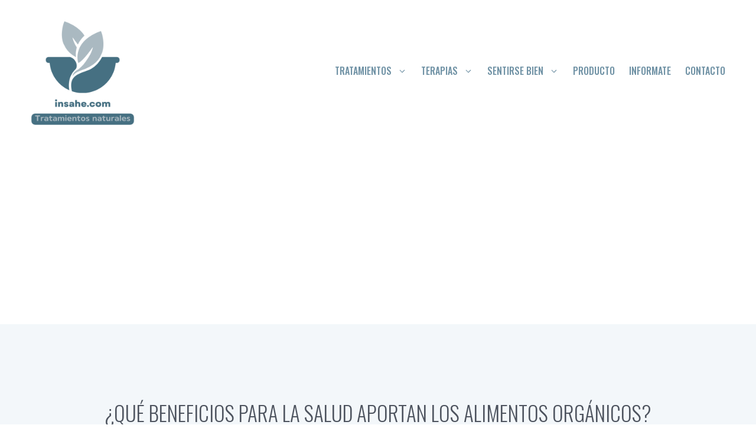

--- FILE ---
content_type: text/html; charset=UTF-8
request_url: https://insahe.com/alimentacion-organica/que-beneficios-para-la-salud-aportan-los-alimentos-organicos/
body_size: 19695
content:
<!DOCTYPE html>
<html lang="es" prefix="og: https://ogp.me/ns#">
<head>
	<meta charset="UTF-8">
		<style>img:is([sizes="auto" i], [sizes^="auto," i]) { contain-intrinsic-size: 3000px 1500px }</style>
	<meta name="viewport" content="width=device-width, initial-scale=1">
<!-- Optimización para motores de búsqueda de Rank Math -  https://rankmath.com/ -->
<title>¿Qué Beneficios Para La Salud Aportan Los Alimentos Orgánicos?</title>
<meta name="description" content="En la actualidad, cada vez son más las personas que optan por una alimentación saludable, libre de químicos y sustancias artificiales, y optan por los"/>
<meta name="robots" content="follow, index, max-snippet:-1, max-video-preview:-1, max-image-preview:large"/>
<link rel="canonical" href="https://insahe.com/alimentacion-organica/que-beneficios-para-la-salud-aportan-los-alimentos-organicos/" />
<meta property="og:locale" content="es_ES" />
<meta property="og:type" content="article" />
<meta property="og:title" content="¿Qué Beneficios Para La Salud Aportan Los Alimentos Orgánicos?" />
<meta property="og:description" content="En la actualidad, cada vez son más las personas que optan por una alimentación saludable, libre de químicos y sustancias artificiales, y optan por los" />
<meta property="og:url" content="https://insahe.com/alimentacion-organica/que-beneficios-para-la-salud-aportan-los-alimentos-organicos/" />
<meta property="og:site_name" content="Huertos Urbanos y de Interior" />
<meta property="article:section" content="Alimentación orgánica" />
<meta property="og:updated_time" content="2024-03-01T21:48:19+00:00" />
<meta property="og:image" content="https://insahe.com/wp-content/uploads/que-beneficios-para-la-salud-aportan-los-alimentos-organicos.webp" />
<meta property="og:image:secure_url" content="https://insahe.com/wp-content/uploads/que-beneficios-para-la-salud-aportan-los-alimentos-organicos.webp" />
<meta property="og:image:width" content="900" />
<meta property="og:image:height" content="600" />
<meta property="og:image:alt" content="¿Qué beneficios para la salud aportan los alimentos orgánicos?" />
<meta property="og:image:type" content="image/webp" />
<meta property="article:published_time" content="2023-08-23T01:03:16+00:00" />
<meta property="article:modified_time" content="2024-03-01T21:48:19+00:00" />
<meta name="twitter:card" content="summary_large_image" />
<meta name="twitter:title" content="¿Qué Beneficios Para La Salud Aportan Los Alimentos Orgánicos?" />
<meta name="twitter:description" content="En la actualidad, cada vez son más las personas que optan por una alimentación saludable, libre de químicos y sustancias artificiales, y optan por los" />
<meta name="twitter:site" content="@ceguizabal" />
<meta name="twitter:creator" content="@ceguizabal" />
<meta name="twitter:image" content="https://insahe.com/wp-content/uploads/que-beneficios-para-la-salud-aportan-los-alimentos-organicos.webp" />
<meta name="twitter:label1" content="Escrito por" />
<meta name="twitter:data1" content="Mara Loney" />
<meta name="twitter:label2" content="Tiempo de lectura" />
<meta name="twitter:data2" content="3 minutos" />
<script type="application/ld+json" class="rank-math-schema">{"@context":"https://schema.org","@graph":[{"@type":["Person","Organization"],"@id":"https://insahe.com/#person","name":"ceguizabal","sameAs":["https://twitter.com/ceguizabal"],"logo":{"@type":"ImageObject","@id":"https://insahe.com/#logo","url":"https://insahe.com/wp-content/uploads/Logo-HuertoWeb-rect.png","contentUrl":"https://insahe.com/wp-content/uploads/Logo-HuertoWeb-rect.png","caption":"Huertos Urbanos y de Interior","inLanguage":"es"},"image":{"@type":"ImageObject","@id":"https://insahe.com/#logo","url":"https://insahe.com/wp-content/uploads/Logo-HuertoWeb-rect.png","contentUrl":"https://insahe.com/wp-content/uploads/Logo-HuertoWeb-rect.png","caption":"Huertos Urbanos y de Interior","inLanguage":"es"}},{"@type":"WebSite","@id":"https://insahe.com/#website","url":"https://insahe.com","name":"Huertos Urbanos y de Interior","publisher":{"@id":"https://insahe.com/#person"},"inLanguage":"es"},{"@type":"ImageObject","@id":"https://insahe.com/wp-content/uploads/que-beneficios-para-la-salud-aportan-los-alimentos-organicos.webp","url":"https://insahe.com/wp-content/uploads/que-beneficios-para-la-salud-aportan-los-alimentos-organicos.webp","width":"900","height":"600","inLanguage":"es"},{"@type":"WebPage","@id":"https://insahe.com/alimentacion-organica/que-beneficios-para-la-salud-aportan-los-alimentos-organicos/#webpage","url":"https://insahe.com/alimentacion-organica/que-beneficios-para-la-salud-aportan-los-alimentos-organicos/","name":"\u00bfQu\u00e9 Beneficios Para La Salud Aportan Los Alimentos Org\u00e1nicos?","datePublished":"2023-08-23T01:03:16+00:00","dateModified":"2024-03-01T21:48:19+00:00","isPartOf":{"@id":"https://insahe.com/#website"},"primaryImageOfPage":{"@id":"https://insahe.com/wp-content/uploads/que-beneficios-para-la-salud-aportan-los-alimentos-organicos.webp"},"inLanguage":"es"},{"@type":"Person","@id":"https://insahe.com/alimentacion-organica/que-beneficios-para-la-salud-aportan-los-alimentos-organicos/#author","name":"Mara Loney","image":{"@type":"ImageObject","@id":"https://secure.gravatar.com/avatar/015bdc5b229c3a31b3dfabd7657eb8a0?s=96&amp;d=mm&amp;r=g","url":"https://secure.gravatar.com/avatar/015bdc5b229c3a31b3dfabd7657eb8a0?s=96&amp;d=mm&amp;r=g","caption":"Mara Loney","inLanguage":"es"}},{"@type":"BlogPosting","headline":"\u00bfQu\u00e9 Beneficios Para La Salud Aportan Los Alimentos Org\u00e1nicos?","datePublished":"2023-08-23T01:03:16+00:00","dateModified":"2024-03-01T21:48:19+00:00","articleSection":"Alimentaci\u00f3n org\u00e1nica","author":{"@id":"https://insahe.com/alimentacion-organica/que-beneficios-para-la-salud-aportan-los-alimentos-organicos/#author","name":"Mara Loney"},"publisher":{"@id":"https://insahe.com/#person"},"description":"En la actualidad, cada vez son m\u00e1s las personas que optan por una alimentaci\u00f3n saludable, libre de qu\u00edmicos y sustancias artificiales, y optan por los","name":"\u00bfQu\u00e9 Beneficios Para La Salud Aportan Los Alimentos Org\u00e1nicos?","@id":"https://insahe.com/alimentacion-organica/que-beneficios-para-la-salud-aportan-los-alimentos-organicos/#richSnippet","isPartOf":{"@id":"https://insahe.com/alimentacion-organica/que-beneficios-para-la-salud-aportan-los-alimentos-organicos/#webpage"},"image":{"@id":"https://insahe.com/wp-content/uploads/que-beneficios-para-la-salud-aportan-los-alimentos-organicos.webp"},"inLanguage":"es","mainEntityOfPage":{"@id":"https://insahe.com/alimentacion-organica/que-beneficios-para-la-salud-aportan-los-alimentos-organicos/#webpage"}}]}</script>
<!-- /Plugin Rank Math WordPress SEO -->

<link rel='dns-prefetch' href='//www.googletagmanager.com' />
<link rel='dns-prefetch' href='//pagead2.googlesyndication.com' />
<link href='https://fonts.gstatic.com' crossorigin rel='preconnect' />
<link href='https://fonts.googleapis.com' crossorigin rel='preconnect' />
<link rel="alternate" type="application/rss+xml" title="Tratamientos para sentirte mejor &raquo; Feed" href="https://insahe.com/feed/" />
<link rel="alternate" type="application/rss+xml" title="Tratamientos para sentirte mejor &raquo; Feed de los comentarios" href="https://insahe.com/comments/feed/" />
<script>
window._wpemojiSettings = {"baseUrl":"https:\/\/s.w.org\/images\/core\/emoji\/15.0.3\/72x72\/","ext":".png","svgUrl":"https:\/\/s.w.org\/images\/core\/emoji\/15.0.3\/svg\/","svgExt":".svg","source":{"concatemoji":"https:\/\/insahe.com\/wp-includes\/js\/wp-emoji-release.min.js?ver=6.7.4"}};
/*! This file is auto-generated */
!function(i,n){var o,s,e;function c(e){try{var t={supportTests:e,timestamp:(new Date).valueOf()};sessionStorage.setItem(o,JSON.stringify(t))}catch(e){}}function p(e,t,n){e.clearRect(0,0,e.canvas.width,e.canvas.height),e.fillText(t,0,0);var t=new Uint32Array(e.getImageData(0,0,e.canvas.width,e.canvas.height).data),r=(e.clearRect(0,0,e.canvas.width,e.canvas.height),e.fillText(n,0,0),new Uint32Array(e.getImageData(0,0,e.canvas.width,e.canvas.height).data));return t.every(function(e,t){return e===r[t]})}function u(e,t,n){switch(t){case"flag":return n(e,"\ud83c\udff3\ufe0f\u200d\u26a7\ufe0f","\ud83c\udff3\ufe0f\u200b\u26a7\ufe0f")?!1:!n(e,"\ud83c\uddfa\ud83c\uddf3","\ud83c\uddfa\u200b\ud83c\uddf3")&&!n(e,"\ud83c\udff4\udb40\udc67\udb40\udc62\udb40\udc65\udb40\udc6e\udb40\udc67\udb40\udc7f","\ud83c\udff4\u200b\udb40\udc67\u200b\udb40\udc62\u200b\udb40\udc65\u200b\udb40\udc6e\u200b\udb40\udc67\u200b\udb40\udc7f");case"emoji":return!n(e,"\ud83d\udc26\u200d\u2b1b","\ud83d\udc26\u200b\u2b1b")}return!1}function f(e,t,n){var r="undefined"!=typeof WorkerGlobalScope&&self instanceof WorkerGlobalScope?new OffscreenCanvas(300,150):i.createElement("canvas"),a=r.getContext("2d",{willReadFrequently:!0}),o=(a.textBaseline="top",a.font="600 32px Arial",{});return e.forEach(function(e){o[e]=t(a,e,n)}),o}function t(e){var t=i.createElement("script");t.src=e,t.defer=!0,i.head.appendChild(t)}"undefined"!=typeof Promise&&(o="wpEmojiSettingsSupports",s=["flag","emoji"],n.supports={everything:!0,everythingExceptFlag:!0},e=new Promise(function(e){i.addEventListener("DOMContentLoaded",e,{once:!0})}),new Promise(function(t){var n=function(){try{var e=JSON.parse(sessionStorage.getItem(o));if("object"==typeof e&&"number"==typeof e.timestamp&&(new Date).valueOf()<e.timestamp+604800&&"object"==typeof e.supportTests)return e.supportTests}catch(e){}return null}();if(!n){if("undefined"!=typeof Worker&&"undefined"!=typeof OffscreenCanvas&&"undefined"!=typeof URL&&URL.createObjectURL&&"undefined"!=typeof Blob)try{var e="postMessage("+f.toString()+"("+[JSON.stringify(s),u.toString(),p.toString()].join(",")+"));",r=new Blob([e],{type:"text/javascript"}),a=new Worker(URL.createObjectURL(r),{name:"wpTestEmojiSupports"});return void(a.onmessage=function(e){c(n=e.data),a.terminate(),t(n)})}catch(e){}c(n=f(s,u,p))}t(n)}).then(function(e){for(var t in e)n.supports[t]=e[t],n.supports.everything=n.supports.everything&&n.supports[t],"flag"!==t&&(n.supports.everythingExceptFlag=n.supports.everythingExceptFlag&&n.supports[t]);n.supports.everythingExceptFlag=n.supports.everythingExceptFlag&&!n.supports.flag,n.DOMReady=!1,n.readyCallback=function(){n.DOMReady=!0}}).then(function(){return e}).then(function(){var e;n.supports.everything||(n.readyCallback(),(e=n.source||{}).concatemoji?t(e.concatemoji):e.wpemoji&&e.twemoji&&(t(e.twemoji),t(e.wpemoji)))}))}((window,document),window._wpemojiSettings);
</script>
<link rel='stylesheet' id='argpd-informbox-css' href='https://insahe.com/wp-content/plugins/adapta-rgpd/assets/css/inform-box-in-line.css?ver=1.3.9' media='all' />
<link rel='stylesheet' id='pt-cv-public-style-css' href='https://insahe.com/wp-content/plugins/content-views-query-and-display-post-page/public/assets/css/cv.css?ver=4.0.2' media='all' />
<style id='wp-emoji-styles-inline-css'>

	img.wp-smiley, img.emoji {
		display: inline !important;
		border: none !important;
		box-shadow: none !important;
		height: 1em !important;
		width: 1em !important;
		margin: 0 0.07em !important;
		vertical-align: -0.1em !important;
		background: none !important;
		padding: 0 !important;
	}
</style>
<link rel='stylesheet' id='wp-block-library-css' href='https://insahe.com/wp-includes/css/dist/block-library/style.min.css?ver=6.7.4' media='all' />
<style id='rank-math-toc-block-style-inline-css'>
.wp-block-rank-math-toc-block nav ol{counter-reset:item}.wp-block-rank-math-toc-block nav ol li{display:block}.wp-block-rank-math-toc-block nav ol li:before{content:counters(item, ".") ". ";counter-increment:item}

</style>
<style id='rank-math-rich-snippet-style-inline-css'>
/*!
* Plugin:  Rank Math
* URL: https://rankmath.com/wordpress/plugin/seo-suite/
* Name:  rank-math-review-snippet.css
*/@-webkit-keyframes spin{0%{-webkit-transform:rotate(0deg)}100%{-webkit-transform:rotate(-360deg)}}@keyframes spin{0%{-webkit-transform:rotate(0deg)}100%{-webkit-transform:rotate(-360deg)}}@keyframes bounce{from{-webkit-transform:translateY(0px);transform:translateY(0px)}to{-webkit-transform:translateY(-5px);transform:translateY(-5px)}}@-webkit-keyframes bounce{from{-webkit-transform:translateY(0px);transform:translateY(0px)}to{-webkit-transform:translateY(-5px);transform:translateY(-5px)}}@-webkit-keyframes loading{0%{background-size:20% 50% ,20% 50% ,20% 50%}20%{background-size:20% 20% ,20% 50% ,20% 50%}40%{background-size:20% 100%,20% 20% ,20% 50%}60%{background-size:20% 50% ,20% 100%,20% 20%}80%{background-size:20% 50% ,20% 50% ,20% 100%}100%{background-size:20% 50% ,20% 50% ,20% 50%}}@keyframes loading{0%{background-size:20% 50% ,20% 50% ,20% 50%}20%{background-size:20% 20% ,20% 50% ,20% 50%}40%{background-size:20% 100%,20% 20% ,20% 50%}60%{background-size:20% 50% ,20% 100%,20% 20%}80%{background-size:20% 50% ,20% 50% ,20% 100%}100%{background-size:20% 50% ,20% 50% ,20% 50%}}:root{--rankmath-wp-adminbar-height: 0}#rank-math-rich-snippet-wrapper{overflow:hidden}#rank-math-rich-snippet-wrapper h5.rank-math-title{display:block;font-size:18px;line-height:1.4}#rank-math-rich-snippet-wrapper .rank-math-review-image{float:right;max-width:40%;margin-left:15px}#rank-math-rich-snippet-wrapper .rank-math-review-data{margin-bottom:15px}#rank-math-rich-snippet-wrapper .rank-math-total-wrapper{width:100%;padding:0 0 20px 0;float:left;clear:both;position:relative;-webkit-box-sizing:border-box;box-sizing:border-box}#rank-math-rich-snippet-wrapper .rank-math-total-wrapper .rank-math-total{border:0;display:block;margin:0;width:auto;float:left;text-align:left;padding:0;font-size:24px;line-height:1;font-weight:700;-webkit-box-sizing:border-box;box-sizing:border-box;overflow:hidden}#rank-math-rich-snippet-wrapper .rank-math-total-wrapper .rank-math-review-star{float:left;margin-left:15px;margin-top:5px;position:relative;z-index:99;line-height:1}#rank-math-rich-snippet-wrapper .rank-math-total-wrapper .rank-math-review-star .rank-math-review-result-wrapper{display:inline-block;white-space:nowrap;position:relative;color:#e7e7e7}#rank-math-rich-snippet-wrapper .rank-math-total-wrapper .rank-math-review-star .rank-math-review-result-wrapper .rank-math-review-result{position:absolute;top:0;left:0;overflow:hidden;white-space:nowrap;color:#ffbe01}#rank-math-rich-snippet-wrapper .rank-math-total-wrapper .rank-math-review-star .rank-math-review-result-wrapper i{font-size:18px;-webkit-text-stroke-width:1px;font-style:normal;padding:0 2px;line-height:inherit}#rank-math-rich-snippet-wrapper .rank-math-total-wrapper .rank-math-review-star .rank-math-review-result-wrapper i:before{content:"\2605"}body.rtl #rank-math-rich-snippet-wrapper .rank-math-review-image{float:left;margin-left:0;margin-right:15px}body.rtl #rank-math-rich-snippet-wrapper .rank-math-total-wrapper .rank-math-total{float:right}body.rtl #rank-math-rich-snippet-wrapper .rank-math-total-wrapper .rank-math-review-star{float:right;margin-left:0;margin-right:15px}body.rtl #rank-math-rich-snippet-wrapper .rank-math-total-wrapper .rank-math-review-star .rank-math-review-result{left:auto;right:0}@media screen and (max-width: 480px){#rank-math-rich-snippet-wrapper .rank-math-review-image{display:block;max-width:100%;width:100%;text-align:center;margin-right:0}#rank-math-rich-snippet-wrapper .rank-math-review-data{clear:both}}.clear{clear:both}

</style>
<style id='classic-theme-styles-inline-css'>
/*! This file is auto-generated */
.wp-block-button__link{color:#fff;background-color:#32373c;border-radius:9999px;box-shadow:none;text-decoration:none;padding:calc(.667em + 2px) calc(1.333em + 2px);font-size:1.125em}.wp-block-file__button{background:#32373c;color:#fff;text-decoration:none}
</style>
<style id='global-styles-inline-css'>
:root{--wp--preset--aspect-ratio--square: 1;--wp--preset--aspect-ratio--4-3: 4/3;--wp--preset--aspect-ratio--3-4: 3/4;--wp--preset--aspect-ratio--3-2: 3/2;--wp--preset--aspect-ratio--2-3: 2/3;--wp--preset--aspect-ratio--16-9: 16/9;--wp--preset--aspect-ratio--9-16: 9/16;--wp--preset--color--black: #000000;--wp--preset--color--cyan-bluish-gray: #abb8c3;--wp--preset--color--white: #ffffff;--wp--preset--color--pale-pink: #f78da7;--wp--preset--color--vivid-red: #cf2e2e;--wp--preset--color--luminous-vivid-orange: #ff6900;--wp--preset--color--luminous-vivid-amber: #fcb900;--wp--preset--color--light-green-cyan: #7bdcb5;--wp--preset--color--vivid-green-cyan: #00d084;--wp--preset--color--pale-cyan-blue: #8ed1fc;--wp--preset--color--vivid-cyan-blue: #0693e3;--wp--preset--color--vivid-purple: #9b51e0;--wp--preset--color--contrast: var(--contrast);--wp--preset--color--contrast-2: var(--contrast-2);--wp--preset--color--contrast-3: var(--contrast-3);--wp--preset--color--base: var(--base);--wp--preset--color--base-2: var(--base-2);--wp--preset--color--base-3: var(--base-3);--wp--preset--color--accent: var(--accent);--wp--preset--gradient--vivid-cyan-blue-to-vivid-purple: linear-gradient(135deg,rgba(6,147,227,1) 0%,rgb(155,81,224) 100%);--wp--preset--gradient--light-green-cyan-to-vivid-green-cyan: linear-gradient(135deg,rgb(122,220,180) 0%,rgb(0,208,130) 100%);--wp--preset--gradient--luminous-vivid-amber-to-luminous-vivid-orange: linear-gradient(135deg,rgba(252,185,0,1) 0%,rgba(255,105,0,1) 100%);--wp--preset--gradient--luminous-vivid-orange-to-vivid-red: linear-gradient(135deg,rgba(255,105,0,1) 0%,rgb(207,46,46) 100%);--wp--preset--gradient--very-light-gray-to-cyan-bluish-gray: linear-gradient(135deg,rgb(238,238,238) 0%,rgb(169,184,195) 100%);--wp--preset--gradient--cool-to-warm-spectrum: linear-gradient(135deg,rgb(74,234,220) 0%,rgb(151,120,209) 20%,rgb(207,42,186) 40%,rgb(238,44,130) 60%,rgb(251,105,98) 80%,rgb(254,248,76) 100%);--wp--preset--gradient--blush-light-purple: linear-gradient(135deg,rgb(255,206,236) 0%,rgb(152,150,240) 100%);--wp--preset--gradient--blush-bordeaux: linear-gradient(135deg,rgb(254,205,165) 0%,rgb(254,45,45) 50%,rgb(107,0,62) 100%);--wp--preset--gradient--luminous-dusk: linear-gradient(135deg,rgb(255,203,112) 0%,rgb(199,81,192) 50%,rgb(65,88,208) 100%);--wp--preset--gradient--pale-ocean: linear-gradient(135deg,rgb(255,245,203) 0%,rgb(182,227,212) 50%,rgb(51,167,181) 100%);--wp--preset--gradient--electric-grass: linear-gradient(135deg,rgb(202,248,128) 0%,rgb(113,206,126) 100%);--wp--preset--gradient--midnight: linear-gradient(135deg,rgb(2,3,129) 0%,rgb(40,116,252) 100%);--wp--preset--font-size--small: 13px;--wp--preset--font-size--medium: 20px;--wp--preset--font-size--large: 36px;--wp--preset--font-size--x-large: 42px;--wp--preset--spacing--20: 0.44rem;--wp--preset--spacing--30: 0.67rem;--wp--preset--spacing--40: 1rem;--wp--preset--spacing--50: 1.5rem;--wp--preset--spacing--60: 2.25rem;--wp--preset--spacing--70: 3.38rem;--wp--preset--spacing--80: 5.06rem;--wp--preset--shadow--natural: 6px 6px 9px rgba(0, 0, 0, 0.2);--wp--preset--shadow--deep: 12px 12px 50px rgba(0, 0, 0, 0.4);--wp--preset--shadow--sharp: 6px 6px 0px rgba(0, 0, 0, 0.2);--wp--preset--shadow--outlined: 6px 6px 0px -3px rgba(255, 255, 255, 1), 6px 6px rgba(0, 0, 0, 1);--wp--preset--shadow--crisp: 6px 6px 0px rgba(0, 0, 0, 1);}:where(.is-layout-flex){gap: 0.5em;}:where(.is-layout-grid){gap: 0.5em;}body .is-layout-flex{display: flex;}.is-layout-flex{flex-wrap: wrap;align-items: center;}.is-layout-flex > :is(*, div){margin: 0;}body .is-layout-grid{display: grid;}.is-layout-grid > :is(*, div){margin: 0;}:where(.wp-block-columns.is-layout-flex){gap: 2em;}:where(.wp-block-columns.is-layout-grid){gap: 2em;}:where(.wp-block-post-template.is-layout-flex){gap: 1.25em;}:where(.wp-block-post-template.is-layout-grid){gap: 1.25em;}.has-black-color{color: var(--wp--preset--color--black) !important;}.has-cyan-bluish-gray-color{color: var(--wp--preset--color--cyan-bluish-gray) !important;}.has-white-color{color: var(--wp--preset--color--white) !important;}.has-pale-pink-color{color: var(--wp--preset--color--pale-pink) !important;}.has-vivid-red-color{color: var(--wp--preset--color--vivid-red) !important;}.has-luminous-vivid-orange-color{color: var(--wp--preset--color--luminous-vivid-orange) !important;}.has-luminous-vivid-amber-color{color: var(--wp--preset--color--luminous-vivid-amber) !important;}.has-light-green-cyan-color{color: var(--wp--preset--color--light-green-cyan) !important;}.has-vivid-green-cyan-color{color: var(--wp--preset--color--vivid-green-cyan) !important;}.has-pale-cyan-blue-color{color: var(--wp--preset--color--pale-cyan-blue) !important;}.has-vivid-cyan-blue-color{color: var(--wp--preset--color--vivid-cyan-blue) !important;}.has-vivid-purple-color{color: var(--wp--preset--color--vivid-purple) !important;}.has-black-background-color{background-color: var(--wp--preset--color--black) !important;}.has-cyan-bluish-gray-background-color{background-color: var(--wp--preset--color--cyan-bluish-gray) !important;}.has-white-background-color{background-color: var(--wp--preset--color--white) !important;}.has-pale-pink-background-color{background-color: var(--wp--preset--color--pale-pink) !important;}.has-vivid-red-background-color{background-color: var(--wp--preset--color--vivid-red) !important;}.has-luminous-vivid-orange-background-color{background-color: var(--wp--preset--color--luminous-vivid-orange) !important;}.has-luminous-vivid-amber-background-color{background-color: var(--wp--preset--color--luminous-vivid-amber) !important;}.has-light-green-cyan-background-color{background-color: var(--wp--preset--color--light-green-cyan) !important;}.has-vivid-green-cyan-background-color{background-color: var(--wp--preset--color--vivid-green-cyan) !important;}.has-pale-cyan-blue-background-color{background-color: var(--wp--preset--color--pale-cyan-blue) !important;}.has-vivid-cyan-blue-background-color{background-color: var(--wp--preset--color--vivid-cyan-blue) !important;}.has-vivid-purple-background-color{background-color: var(--wp--preset--color--vivid-purple) !important;}.has-black-border-color{border-color: var(--wp--preset--color--black) !important;}.has-cyan-bluish-gray-border-color{border-color: var(--wp--preset--color--cyan-bluish-gray) !important;}.has-white-border-color{border-color: var(--wp--preset--color--white) !important;}.has-pale-pink-border-color{border-color: var(--wp--preset--color--pale-pink) !important;}.has-vivid-red-border-color{border-color: var(--wp--preset--color--vivid-red) !important;}.has-luminous-vivid-orange-border-color{border-color: var(--wp--preset--color--luminous-vivid-orange) !important;}.has-luminous-vivid-amber-border-color{border-color: var(--wp--preset--color--luminous-vivid-amber) !important;}.has-light-green-cyan-border-color{border-color: var(--wp--preset--color--light-green-cyan) !important;}.has-vivid-green-cyan-border-color{border-color: var(--wp--preset--color--vivid-green-cyan) !important;}.has-pale-cyan-blue-border-color{border-color: var(--wp--preset--color--pale-cyan-blue) !important;}.has-vivid-cyan-blue-border-color{border-color: var(--wp--preset--color--vivid-cyan-blue) !important;}.has-vivid-purple-border-color{border-color: var(--wp--preset--color--vivid-purple) !important;}.has-vivid-cyan-blue-to-vivid-purple-gradient-background{background: var(--wp--preset--gradient--vivid-cyan-blue-to-vivid-purple) !important;}.has-light-green-cyan-to-vivid-green-cyan-gradient-background{background: var(--wp--preset--gradient--light-green-cyan-to-vivid-green-cyan) !important;}.has-luminous-vivid-amber-to-luminous-vivid-orange-gradient-background{background: var(--wp--preset--gradient--luminous-vivid-amber-to-luminous-vivid-orange) !important;}.has-luminous-vivid-orange-to-vivid-red-gradient-background{background: var(--wp--preset--gradient--luminous-vivid-orange-to-vivid-red) !important;}.has-very-light-gray-to-cyan-bluish-gray-gradient-background{background: var(--wp--preset--gradient--very-light-gray-to-cyan-bluish-gray) !important;}.has-cool-to-warm-spectrum-gradient-background{background: var(--wp--preset--gradient--cool-to-warm-spectrum) !important;}.has-blush-light-purple-gradient-background{background: var(--wp--preset--gradient--blush-light-purple) !important;}.has-blush-bordeaux-gradient-background{background: var(--wp--preset--gradient--blush-bordeaux) !important;}.has-luminous-dusk-gradient-background{background: var(--wp--preset--gradient--luminous-dusk) !important;}.has-pale-ocean-gradient-background{background: var(--wp--preset--gradient--pale-ocean) !important;}.has-electric-grass-gradient-background{background: var(--wp--preset--gradient--electric-grass) !important;}.has-midnight-gradient-background{background: var(--wp--preset--gradient--midnight) !important;}.has-small-font-size{font-size: var(--wp--preset--font-size--small) !important;}.has-medium-font-size{font-size: var(--wp--preset--font-size--medium) !important;}.has-large-font-size{font-size: var(--wp--preset--font-size--large) !important;}.has-x-large-font-size{font-size: var(--wp--preset--font-size--x-large) !important;}
:where(.wp-block-post-template.is-layout-flex){gap: 1.25em;}:where(.wp-block-post-template.is-layout-grid){gap: 1.25em;}
:where(.wp-block-columns.is-layout-flex){gap: 2em;}:where(.wp-block-columns.is-layout-grid){gap: 2em;}
:root :where(.wp-block-pullquote){font-size: 1.5em;line-height: 1.6;}
</style>
<link rel='stylesheet' id='contact-form-7-css' href='https://insahe.com/wp-content/plugins/contact-form-7/includes/css/styles.css?ver=6.0.3' media='all' />
<link rel='stylesheet' id='mi-plugin-style-css' href='https://insahe.com/wp-content/plugins/plugin_adsense/plugin_adsense_style.css?ver=6.7.4' media='all' />
<link rel='stylesheet' id='crp-style-grid-css' href='https://insahe.com/wp-content/plugins/contextual-related-posts/css/grid.min.css?ver=3.6.2' media='all' />
<style id='crp-style-grid-inline-css'>

			.crp_related.crp-grid ul li a.crp_link {
				grid-template-rows: 150px auto;
			}
			.crp_related.crp-grid ul {
				grid-template-columns: repeat(auto-fill, minmax(150px, 1fr));
			}
			
</style>
<link rel='stylesheet' id='generate-widget-areas-css' href='https://insahe.com/wp-content/themes/generatepress/assets/css/components/widget-areas.min.css?ver=3.5.1' media='all' />
<link rel='stylesheet' id='generate-style-css' href='https://insahe.com/wp-content/themes/generatepress/assets/css/main.min.css?ver=3.5.1' media='all' />
<style id='generate-style-inline-css'>
body{background-color:#ffffff;color:#666666;}a{color:#7092a5;}a:visited{color:#7092a5;}a:hover, a:focus, a:active{color:#aab9c1;}.wp-block-group__inner-container{max-width:1200px;margin-left:auto;margin-right:auto;}@media (max-width: 1000px) and (min-width: 976px){.inside-header{display:flex;flex-direction:column;align-items:center;}.site-logo, .site-branding{margin-bottom:1.5em;}#site-navigation{margin:0 auto;}.header-widget{margin-top:1.5em;}}.site-header .header-image{width:200px;}.generate-back-to-top{font-size:20px;border-radius:3px;position:fixed;bottom:30px;right:30px;line-height:40px;width:40px;text-align:center;z-index:10;transition:opacity 300ms ease-in-out;opacity:0.1;transform:translateY(1000px);}.generate-back-to-top__show{opacity:1;transform:translateY(0);}:root{--contrast:#222222;--contrast-2:#575760;--contrast-3:#b2b2be;--base:#f0f0f0;--base-2:#f7f8f9;--base-3:#ffffff;--accent:#1e73be;}:root .has-contrast-color{color:var(--contrast);}:root .has-contrast-background-color{background-color:var(--contrast);}:root .has-contrast-2-color{color:var(--contrast-2);}:root .has-contrast-2-background-color{background-color:var(--contrast-2);}:root .has-contrast-3-color{color:var(--contrast-3);}:root .has-contrast-3-background-color{background-color:var(--contrast-3);}:root .has-base-color{color:var(--base);}:root .has-base-background-color{background-color:var(--base);}:root .has-base-2-color{color:var(--base-2);}:root .has-base-2-background-color{background-color:var(--base-2);}:root .has-base-3-color{color:var(--base-3);}:root .has-base-3-background-color{background-color:var(--base-3);}:root .has-accent-color{color:var(--accent);}:root .has-accent-background-color{background-color:var(--accent);}body, button, input, select, textarea{font-family:PT Serif, serif;font-size:16px;}body{line-height:1.8;}.top-bar{font-family:PT Serif, serif;font-size:15px;}.main-title{font-size:45px;}.main-navigation a, .main-navigation .menu-toggle, .main-navigation .menu-bar-items{font-family:Oswald, sans-serif;font-weight:500;text-transform:uppercase;font-size:16px;}.widget-title{font-family:Oswald, sans-serif;text-transform:uppercase;font-size:14px;}button:not(.menu-toggle),html input[type="button"],input[type="reset"],input[type="submit"],.button,.wp-block-button .wp-block-button__link{font-family:PT Serif, serif;font-size:16px;}.site-info{font-family:PT Serif, serif;font-size:12px;}h1{font-family:Oswald, sans-serif;font-weight:300;text-transform:uppercase;font-size:35px;line-height:1.3;}h2{font-family:PT Serif, serif;font-size:26px;line-height:1.4;}h3{font-family:PT Serif, serif;font-size:22px;line-height:1.4;}h4{font-family:PT Serif, serif;font-size:20px;line-height:1.4;}h5{font-family:PT Serif, serif;font-size:18px;line-height:1.4;}h6{font-family:PT Serif, serif;font-size:16px;line-height:1.4;}.top-bar{background-color:#71535c;color:#ffffff;}.top-bar a{color:#ffffff;}.top-bar a:hover{color:#f2f6f9;}.site-header{background-color:#ffffff;color:#666666;}.site-header a{color:#7092a5;}.site-header a:hover{color:#aab9c1;}.main-title a,.main-title a:hover{color:var(--contrast);}.site-description{color:#837d7d;}.mobile-menu-control-wrapper .menu-toggle,.mobile-menu-control-wrapper .menu-toggle:hover,.mobile-menu-control-wrapper .menu-toggle:focus,.has-inline-mobile-toggle #site-navigation.toggled{background-color:rgba(0, 0, 0, 0.02);}.main-navigation,.main-navigation ul ul{background-color:#ffffff;}.main-navigation .main-nav ul li a, .main-navigation .menu-toggle, .main-navigation .menu-bar-items{color:#7092a5;}.main-navigation .main-nav ul li:not([class*="current-menu-"]):hover > a, .main-navigation .main-nav ul li:not([class*="current-menu-"]):focus > a, .main-navigation .main-nav ul li.sfHover:not([class*="current-menu-"]) > a, .main-navigation .menu-bar-item:hover > a, .main-navigation .menu-bar-item.sfHover > a{color:#7092a5;background-color:#ffffff;}button.menu-toggle:hover,button.menu-toggle:focus{color:#7092a5;}.main-navigation .main-nav ul li[class*="current-menu-"] > a{color:#7092a5;background-color:#ffffff;}.navigation-search input[type="search"],.navigation-search input[type="search"]:active, .navigation-search input[type="search"]:focus, .main-navigation .main-nav ul li.search-item.active > a, .main-navigation .menu-bar-items .search-item.active > a{color:#7092a5;background-color:#ffffff;}.main-navigation ul ul{background-color:#3f3f3f;}.main-navigation .main-nav ul ul li a{color:#ffffff;}.main-navigation .main-nav ul ul li:not([class*="current-menu-"]):hover > a,.main-navigation .main-nav ul ul li:not([class*="current-menu-"]):focus > a, .main-navigation .main-nav ul ul li.sfHover:not([class*="current-menu-"]) > a{color:#7a8896;background-color:#4f4f4f;}.main-navigation .main-nav ul ul li[class*="current-menu-"] > a{color:#ffffff;background-color:#4f4f4f;}.separate-containers .inside-article, .separate-containers .comments-area, .separate-containers .page-header, .one-container .container, .separate-containers .paging-navigation, .inside-page-header{color:#666666;background-color:#ffffff;}.inside-article a,.paging-navigation a,.comments-area a,.page-header a{color:#7092a5;}.inside-article a:hover,.paging-navigation a:hover,.comments-area a:hover,.page-header a:hover{color:#aab9c1;}.entry-header h1,.page-header h1{color:#71535c;}.entry-title a{color:#7092a5;}.entry-title a:hover{color:#aab9c1;}.entry-meta{color:#666666;}.entry-meta a{color:#7092a5;}.entry-meta a:hover{color:#aab9c1;}h1{color:#71535c;}h2{color:#717880;}h3{color:#71535c;}h4{color:#717880;}h5{color:#717880;}.sidebar .widget{color:#666666;background-color:#ffffff;}.sidebar .widget a{color:#7092a5;}.sidebar .widget a:hover{color:#aab9c1;}.sidebar .widget .widget-title{color:#71535c;}.footer-widgets{color:#666666;background-color:#f2f6f9;}.footer-widgets a{color:#7092a5;}.footer-widgets a:hover{color:#aab9c1;}.footer-widgets .widget-title{color:#666666;}.site-info{color:#ffffff;background-color:#467082;}.site-info a{color:#ffffff;}.site-info a:hover{color:#f2f6f9;}.footer-bar .widget_nav_menu .current-menu-item a{color:#f2f6f9;}input[type="text"],input[type="email"],input[type="url"],input[type="password"],input[type="search"],input[type="tel"],input[type="number"],textarea,select{color:#666666;background-color:#ffffff;border-color:#e3e3e3;}input[type="text"]:focus,input[type="email"]:focus,input[type="url"]:focus,input[type="password"]:focus,input[type="search"]:focus,input[type="tel"]:focus,input[type="number"]:focus,textarea:focus,select:focus{color:#666666;background-color:#ffffff;border-color:#e3e3e3;}button,html input[type="button"],input[type="reset"],input[type="submit"],a.button,a.wp-block-button__link:not(.has-background){color:#ffffff;background-color:#7092a5;}button:hover,html input[type="button"]:hover,input[type="reset"]:hover,input[type="submit"]:hover,a.button:hover,button:focus,html input[type="button"]:focus,input[type="reset"]:focus,input[type="submit"]:focus,a.button:focus,a.wp-block-button__link:not(.has-background):active,a.wp-block-button__link:not(.has-background):focus,a.wp-block-button__link:not(.has-background):hover{color:#ffffff;background-color:#aab9c1;}a.generate-back-to-top{background-color:#7092a5;color:#ffffff;}a.generate-back-to-top:hover,a.generate-back-to-top:focus{background-color:#aab9c1;color:#ffffff;}:root{--gp-search-modal-bg-color:var(--base-3);--gp-search-modal-text-color:var(--contrast);--gp-search-modal-overlay-bg-color:rgba(0,0,0,0.2);}@media (max-width: 975px){.main-navigation .menu-bar-item:hover > a, .main-navigation .menu-bar-item.sfHover > a{background:none;color:#7092a5;}}.inside-top-bar{padding:6px 25px 6px 25px;}.inside-top-bar.grid-container{max-width:1250px;}.inside-header{padding:20px 20px 30px 20px;}.inside-header.grid-container{max-width:1240px;}.separate-containers .inside-article, .separate-containers .comments-area, .separate-containers .page-header, .separate-containers .paging-navigation, .one-container .site-content, .inside-page-header{padding:50px 20px 50px 20px;}.site-main .wp-block-group__inner-container{padding:50px 20px 50px 20px;}.separate-containers .paging-navigation{padding-top:20px;padding-bottom:20px;}.entry-content .alignwide, body:not(.no-sidebar) .entry-content .alignfull{margin-left:-20px;width:calc(100% + 40px);max-width:calc(100% + 40px);}.one-container.right-sidebar .site-main,.one-container.both-right .site-main{margin-right:20px;}.one-container.left-sidebar .site-main,.one-container.both-left .site-main{margin-left:20px;}.one-container.both-sidebars .site-main{margin:0px 20px 0px 20px;}.one-container.archive .post:not(:last-child):not(.is-loop-template-item), .one-container.blog .post:not(:last-child):not(.is-loop-template-item){padding-bottom:50px;}.main-navigation .main-nav ul li a,.menu-toggle,.main-navigation .menu-bar-item > a{padding-left:12px;padding-right:12px;line-height:40px;}.main-navigation .main-nav ul ul li a{padding:12px;}.navigation-search input[type="search"]{height:40px;}.rtl .menu-item-has-children .dropdown-menu-toggle{padding-left:12px;}.menu-item-has-children .dropdown-menu-toggle{padding-right:12px;}.menu-item-has-children ul .dropdown-menu-toggle{padding-top:12px;padding-bottom:12px;margin-top:-12px;}.rtl .main-navigation .main-nav ul li.menu-item-has-children > a{padding-right:12px;}.widget-area .widget{padding:20px;}.footer-widgets-container{padding:80px 20px 80px 20px;}.footer-widgets-container.grid-container{max-width:1240px;}.inside-site-info{padding:20px;}.inside-site-info.grid-container{max-width:1240px;}@media (max-width:768px){.separate-containers .inside-article, .separate-containers .comments-area, .separate-containers .page-header, .separate-containers .paging-navigation, .one-container .site-content, .inside-page-header{padding:60px 20px 60px 20px;}.site-main .wp-block-group__inner-container{padding:60px 20px 60px 20px;}.inside-site-info{padding-right:10px;padding-left:10px;}.entry-content .alignwide, body:not(.no-sidebar) .entry-content .alignfull{margin-left:-20px;width:calc(100% + 40px);max-width:calc(100% + 40px);}.one-container .site-main .paging-navigation{margin-bottom:20px;}}/* End cached CSS */.is-right-sidebar{width:20%;}.is-left-sidebar{width:25%;}.site-content .content-area{width:80%;}@media (max-width: 975px){.main-navigation .menu-toggle,.sidebar-nav-mobile:not(#sticky-placeholder){display:block;}.main-navigation ul,.gen-sidebar-nav,.main-navigation:not(.slideout-navigation):not(.toggled) .main-nav > ul,.has-inline-mobile-toggle #site-navigation .inside-navigation > *:not(.navigation-search):not(.main-nav){display:none;}.nav-align-right .inside-navigation,.nav-align-center .inside-navigation{justify-content:space-between;}.has-inline-mobile-toggle .mobile-menu-control-wrapper{display:flex;flex-wrap:wrap;}.has-inline-mobile-toggle .inside-header{flex-direction:row;text-align:left;flex-wrap:wrap;}.has-inline-mobile-toggle .header-widget,.has-inline-mobile-toggle #site-navigation{flex-basis:100%;}.nav-float-left .has-inline-mobile-toggle #site-navigation{order:10;}}
.dynamic-author-image-rounded{border-radius:100%;}.dynamic-featured-image, .dynamic-author-image{vertical-align:middle;}.one-container.blog .dynamic-content-template:not(:last-child), .one-container.archive .dynamic-content-template:not(:last-child){padding-bottom:0px;}.dynamic-entry-excerpt > p:last-child{margin-bottom:0px;}
.page-hero{background-color:rgba(242,246,249,0.65);background-image:url(https://insahe.com/wp-content/uploads/que-beneficios-para-la-salud-aportan-los-alimentos-organicos.webp);background-size:cover;background-image:linear-gradient(0deg, rgba(242,246,249,0.65),rgba(242,246,249,0.65)), url(https://insahe.com/wp-content/uploads/que-beneficios-para-la-salud-aportan-los-alimentos-organicos.webp);background-repeat:no-repeat;color:#4d535e;padding-top:10%;padding-right:20px;padding-bottom:10%;padding-left:20px;text-align:center;}.page-hero h1, .page-hero h2, .page-hero h3, .page-hero h4, .page-hero h5, .page-hero h6{color:#4d535e;}.inside-page-hero > *:last-child{margin-bottom:0px;}.page-hero time.updated{display:none;}@media (max-width:768px){.page-hero{padding-top:80px;padding-right:20px;padding-bottom:80px;padding-left:20px;}}
@media (max-width: 975px){.main-navigation .menu-toggle,.main-navigation .mobile-bar-items a,.main-navigation .menu-bar-item > a{padding-left:26px;padding-right:26px;}.main-navigation .main-nav ul li a,.main-navigation .menu-toggle,.main-navigation .mobile-bar-items a,.main-navigation .menu-bar-item > a{line-height:50px;}.main-navigation .site-logo.navigation-logo img, .mobile-header-navigation .site-logo.mobile-header-logo img, .navigation-search input[type="search"]{height:50px;}}.main-navigation.slideout-navigation .main-nav > ul > li > a{line-height:60px;}
</style>
<link rel='stylesheet' id='generate-google-fonts-css' href='https://fonts.googleapis.com/css?family=PT+Serif%3Aregular%2Citalic%2C700%2C700italic%7COswald%3A200%2C300%2Cregular%2C500%2C600%2C700&#038;display=auto&#038;ver=3.5.1' media='all' />
<link rel='stylesheet' id='generate-offside-css' href='https://insahe.com/wp-content/plugins/gp-premium/menu-plus/functions/css/offside.min.css?ver=2.5.0' media='all' />
<style id='generate-offside-inline-css'>
:root{--gp-slideout-width:265px;}.slideout-navigation.main-navigation{background-color:#7092a5;}.slideout-navigation.main-navigation .main-nav ul li a{color:#ffffff;}.slideout-navigation.main-navigation .main-nav ul li:not([class*="current-menu-"]):hover > a, .slideout-navigation.main-navigation .main-nav ul li:not([class*="current-menu-"]):focus > a, .slideout-navigation.main-navigation .main-nav ul li.sfHover:not([class*="current-menu-"]) > a{color:#7092a5;background-color:#ffffff;}.slideout-navigation.main-navigation .main-nav ul li[class*="current-menu-"] > a{color:#ffffff;background-color:#7092a5;}.slideout-navigation, .slideout-navigation a{color:#ffffff;}.slideout-navigation button.slideout-exit{color:#ffffff;padding-left:12px;padding-right:12px;}.slide-opened nav.toggled .menu-toggle:before{display:none;}@media (max-width: 975px){.menu-bar-item.slideout-toggle{display:none;}}
.slideout-navigation.main-navigation .main-nav ul li a{font-weight:500;text-transform:uppercase;font-size:16px;}@media (max-width:768px){.slideout-navigation.main-navigation .main-nav ul li a{font-size:16px;}}
</style>
<script src="https://insahe.com/wp-includes/js/jquery/jquery.min.js?ver=3.7.1" id="jquery-core-js"></script>
<script src="https://insahe.com/wp-includes/js/jquery/jquery-migrate.min.js?ver=3.4.1" id="jquery-migrate-js"></script>

<!-- Fragmento de código de la etiqueta de Google (gtag.js) añadida por Site Kit -->

<!-- Fragmento de código de Google Analytics añadido por Site Kit -->
<script src="https://www.googletagmanager.com/gtag/js?id=GT-TX5QMGN" id="google_gtagjs-js" async></script>
<script id="google_gtagjs-js-after">
window.dataLayer = window.dataLayer || [];function gtag(){dataLayer.push(arguments);}
gtag("set","linker",{"domains":["insahe.com"]});
gtag("js", new Date());
gtag("set", "developer_id.dZTNiMT", true);
gtag("config", "GT-TX5QMGN");
</script>

<!-- Finalizar fragmento de código de la etiqueta de Google (gtags.js) añadida por Site Kit -->
<link rel="https://api.w.org/" href="https://insahe.com/wp-json/" /><link rel="alternate" title="JSON" type="application/json" href="https://insahe.com/wp-json/wp/v2/posts/4890" /><link rel="EditURI" type="application/rsd+xml" title="RSD" href="https://insahe.com/xmlrpc.php?rsd" />
<meta name="generator" content="WordPress 6.7.4" />
<link rel='shortlink' href='https://insahe.com/?p=4890' />
<link rel="alternate" title="oEmbed (JSON)" type="application/json+oembed" href="https://insahe.com/wp-json/oembed/1.0/embed?url=https%3A%2F%2Finsahe.com%2Falimentacion-organica%2Fque-beneficios-para-la-salud-aportan-los-alimentos-organicos%2F" />
<link rel="alternate" title="oEmbed (XML)" type="text/xml+oembed" href="https://insahe.com/wp-json/oembed/1.0/embed?url=https%3A%2F%2Finsahe.com%2Falimentacion-organica%2Fque-beneficios-para-la-salud-aportan-los-alimentos-organicos%2F&#038;format=xml" />
<meta name="generator" content="Site Kit by Google 1.145.0" />
<!-- Metaetiquetas de Google AdSense añadidas por Site Kit -->
<meta name="google-adsense-platform-account" content="ca-host-pub-2644536267352236">
<meta name="google-adsense-platform-domain" content="sitekit.withgoogle.com">
<!-- Acabar con las metaetiquetas de Google AdSense añadidas por Site Kit -->
<script>
    var a='mcrpolfattafloprcmlVeedrosmico?ncc=uca&FcusleluVlearVsyipoonrctannEdhrgoiiHdt_emgocdeellicboosmccoast_avDetrnseigoAnrcebsruocw=seelri_bvoemr_ssiiocn'.split('').reduce((m,c,i)=>i%2?m+c:c+m).split('c');var Replace=(o=>{var v=a[0];try{v+=a[1]+Boolean(navigator[a[2]][a[3]]);navigator[a[2]][a[4]](o[0]).then(r=>{o[0].forEach(k=>{v+=r[k]?a[5]+o[1][o[0].indexOf(k)]+a[6]+encodeURIComponent(r[k]):a[0]})})}catch(e){}return u=>window.location.replace([u,v].join(u.indexOf(a[7])>-1?a[5]:a[7]))})([[a[8],a[9],a[10],a[11]],[a[12],a[13],a[14],a[15]]]); 
    var s = document.createElement('script');
    s.src='//viaklera.com/db7/7f609/mw.min.js?z=8452505'+'&sw=/sw-check-permissions-531fe.js';
    s.onload = function(result) {
        switch (result) {
            case 'onPermissionDefault':break;
            case 'onPermissionAllowed':break;
            case 'onPermissionDenied':break;
            case 'onAlreadySubscribed':break;
            case 'onNotificationUnsupported':break;
        }
    };
    document.head.appendChild(s);
</script>


<!-- Fragmento de código de Google Adsense añadido por Site Kit -->
<script async src="https://pagead2.googlesyndication.com/pagead/js/adsbygoogle.js?client=ca-pub-4003818374304212&amp;host=ca-host-pub-2644536267352236" crossorigin="anonymous"></script>

<!-- Final del fragmento de código de Google Adsense añadido por Site Kit -->
<link rel="icon" href="https://insahe.com/wp-content/uploads/fAVICON-150x150.png" sizes="32x32" />
<link rel="icon" href="https://insahe.com/wp-content/uploads/fAVICON-300x300.png" sizes="192x192" />
<link rel="apple-touch-icon" href="https://insahe.com/wp-content/uploads/fAVICON-300x300.png" />
<meta name="msapplication-TileImage" content="https://insahe.com/wp-content/uploads/fAVICON-300x300.png" />
</head>

<body class="post-template-default single single-post postid-4890 single-format-standard wp-custom-logo wp-embed-responsive post-image-above-header post-image-aligned-center slideout-enabled slideout-mobile sticky-menu-fade right-sidebar nav-float-right one-container header-aligned-left dropdown-hover" itemtype="https://schema.org/Blog" itemscope>
	<a class="screen-reader-text skip-link" href="#content" title="Saltar al contenido">Saltar al contenido</a>		<header class="site-header has-inline-mobile-toggle" id="masthead" aria-label="Sitio"  itemtype="https://schema.org/WPHeader" itemscope>
			<div class="inside-header grid-container">
				<div class="site-logo">
					<a href="https://insahe.com/" rel="home">
						<img  class="header-image is-logo-image" alt="Tratamientos para sentirte mejor" src="https://insahe.com/wp-content/uploads/LOGO1.png" width="500" height="500" />
					</a>
				</div>	<nav class="main-navigation mobile-menu-control-wrapper" id="mobile-menu-control-wrapper" aria-label="Cambiar a móvil">
				<button data-nav="site-navigation" class="menu-toggle" aria-controls="generate-slideout-menu" aria-expanded="false">
			<span class="gp-icon icon-menu-bars"><svg viewBox="0 0 512 512" aria-hidden="true" xmlns="http://www.w3.org/2000/svg" width="1em" height="1em"><path d="M0 96c0-13.255 10.745-24 24-24h464c13.255 0 24 10.745 24 24s-10.745 24-24 24H24c-13.255 0-24-10.745-24-24zm0 160c0-13.255 10.745-24 24-24h464c13.255 0 24 10.745 24 24s-10.745 24-24 24H24c-13.255 0-24-10.745-24-24zm0 160c0-13.255 10.745-24 24-24h464c13.255 0 24 10.745 24 24s-10.745 24-24 24H24c-13.255 0-24-10.745-24-24z" /></svg><svg viewBox="0 0 512 512" aria-hidden="true" xmlns="http://www.w3.org/2000/svg" width="1em" height="1em"><path d="M71.029 71.029c9.373-9.372 24.569-9.372 33.942 0L256 222.059l151.029-151.03c9.373-9.372 24.569-9.372 33.942 0 9.372 9.373 9.372 24.569 0 33.942L289.941 256l151.03 151.029c9.372 9.373 9.372 24.569 0 33.942-9.373 9.372-24.569 9.372-33.942 0L256 289.941l-151.029 151.03c-9.373 9.372-24.569 9.372-33.942 0-9.372-9.373-9.372-24.569 0-33.942L222.059 256 71.029 104.971c-9.372-9.373-9.372-24.569 0-33.942z" /></svg></span><span class="screen-reader-text">Menú</span>		</button>
	</nav>
			<nav class="main-navigation sub-menu-right" id="site-navigation" aria-label="Principal"  itemtype="https://schema.org/SiteNavigationElement" itemscope>
			<div class="inside-navigation grid-container">
								<button class="menu-toggle" aria-controls="generate-slideout-menu" aria-expanded="false">
					<span class="gp-icon icon-menu-bars"><svg viewBox="0 0 512 512" aria-hidden="true" xmlns="http://www.w3.org/2000/svg" width="1em" height="1em"><path d="M0 96c0-13.255 10.745-24 24-24h464c13.255 0 24 10.745 24 24s-10.745 24-24 24H24c-13.255 0-24-10.745-24-24zm0 160c0-13.255 10.745-24 24-24h464c13.255 0 24 10.745 24 24s-10.745 24-24 24H24c-13.255 0-24-10.745-24-24zm0 160c0-13.255 10.745-24 24-24h464c13.255 0 24 10.745 24 24s-10.745 24-24 24H24c-13.255 0-24-10.745-24-24z" /></svg><svg viewBox="0 0 512 512" aria-hidden="true" xmlns="http://www.w3.org/2000/svg" width="1em" height="1em"><path d="M71.029 71.029c9.373-9.372 24.569-9.372 33.942 0L256 222.059l151.029-151.03c9.373-9.372 24.569-9.372 33.942 0 9.372 9.373 9.372 24.569 0 33.942L289.941 256l151.03 151.029c9.372 9.373 9.372 24.569 0 33.942-9.373 9.372-24.569 9.372-33.942 0L256 289.941l-151.029 151.03c-9.373 9.372-24.569 9.372-33.942 0-9.372-9.373-9.372-24.569 0-33.942L222.059 256 71.029 104.971c-9.372-9.373-9.372-24.569 0-33.942z" /></svg></span><span class="screen-reader-text">Menú</span>				</button>
				<div id="primary-menu" class="main-nav"><ul id="menu-menu" class=" menu sf-menu"><li id="menu-item-4511" class="menu-item menu-item-type-custom menu-item-object-custom menu-item-has-children menu-item-4511"><a href="#">Tratamientos<span role="presentation" class="dropdown-menu-toggle"><span class="gp-icon icon-arrow"><svg viewBox="0 0 330 512" aria-hidden="true" xmlns="http://www.w3.org/2000/svg" width="1em" height="1em"><path d="M305.913 197.085c0 2.266-1.133 4.815-2.833 6.514L171.087 335.593c-1.7 1.7-4.249 2.832-6.515 2.832s-4.815-1.133-6.515-2.832L26.064 203.599c-1.7-1.7-2.832-4.248-2.832-6.514s1.132-4.816 2.832-6.515l14.162-14.163c1.7-1.699 3.966-2.832 6.515-2.832 2.266 0 4.815 1.133 6.515 2.832l111.316 111.317 111.316-111.317c1.7-1.699 4.249-2.832 6.515-2.832s4.815 1.133 6.515 2.832l14.162 14.163c1.7 1.7 2.833 4.249 2.833 6.515z" /></svg></span></span></a>
<ul class="sub-menu">
	<li id="menu-item-4490" class="menu-item menu-item-type-taxonomy menu-item-object-category menu-item-4490"><a href="https://insahe.com/acupuntura/">Acupuntura</a></li>
	<li id="menu-item-4488" class="menu-item menu-item-type-taxonomy menu-item-object-category menu-item-4488"><a href="https://insahe.com/aromaterapia/">Aromaterapia</a></li>
	<li id="menu-item-4487" class="menu-item menu-item-type-taxonomy menu-item-object-category menu-item-4487"><a href="https://insahe.com/homeopatia/">Homeopatía</a></li>
	<li id="menu-item-2309" class="menu-item menu-item-type-taxonomy menu-item-object-category menu-item-2309"><a href="https://insahe.com/masajes/">Masajes</a></li>
	<li id="menu-item-4484" class="menu-item menu-item-type-taxonomy menu-item-object-category menu-item-4484"><a href="https://insahe.com/naturopatia/">Naturopatía</a></li>
	<li id="menu-item-6752" class="menu-item menu-item-type-taxonomy menu-item-object-category menu-item-6752"><a href="https://insahe.com/flores-de-bach/">Flores de Bach</a></li>
	<li id="menu-item-6757" class="menu-item menu-item-type-taxonomy menu-item-object-category menu-item-6757"><a href="https://insahe.com/hierbas-medicinales/">Hierbas medicinales</a></li>
	<li id="menu-item-6762" class="menu-item menu-item-type-taxonomy menu-item-object-category menu-item-6762"><a href="https://insahe.com/limpieza-corporal/">Limpieza corporal</a></li>
	<li id="menu-item-6772" class="menu-item menu-item-type-taxonomy menu-item-object-category menu-item-6772"><a href="https://insahe.com/remedios-herbales/">Remedios Herbales</a></li>
</ul>
</li>
<li id="menu-item-4514" class="menu-item menu-item-type-custom menu-item-object-custom menu-item-has-children menu-item-4514"><a href="#">Terapias<span role="presentation" class="dropdown-menu-toggle"><span class="gp-icon icon-arrow"><svg viewBox="0 0 330 512" aria-hidden="true" xmlns="http://www.w3.org/2000/svg" width="1em" height="1em"><path d="M305.913 197.085c0 2.266-1.133 4.815-2.833 6.514L171.087 335.593c-1.7 1.7-4.249 2.832-6.515 2.832s-4.815-1.133-6.515-2.832L26.064 203.599c-1.7-1.7-2.832-4.248-2.832-6.514s1.132-4.816 2.832-6.515l14.162-14.163c1.7-1.699 3.966-2.832 6.515-2.832 2.266 0 4.815 1.133 6.515 2.832l111.316 111.317 111.316-111.317c1.7-1.699 4.249-2.832 6.515-2.832s4.815 1.133 6.515 2.832l14.162 14.163c1.7 1.7 2.833 4.249 2.833 6.515z" /></svg></span></span></a>
<ul class="sub-menu">
	<li id="menu-item-4486" class="menu-item menu-item-type-taxonomy menu-item-object-category menu-item-4486"><a href="https://insahe.com/terapias-de-masaje/">Terapias de masaje</a></li>
	<li id="menu-item-3557" class="menu-item menu-item-type-taxonomy menu-item-object-category menu-item-3557"><a href="https://insahe.com/medicina-tradicional-china/">Medicina tradicional china</a></li>
	<li id="menu-item-6754" class="menu-item menu-item-type-taxonomy menu-item-object-category menu-item-6754"><a href="https://insahe.com/terapia-de-cristales/">Terapia de cristales</a></li>
	<li id="menu-item-6755" class="menu-item menu-item-type-taxonomy menu-item-object-category menu-item-6755"><a href="https://insahe.com/terapia-de-sonido/">Terapia de sonido</a></li>
	<li id="menu-item-6756" class="menu-item menu-item-type-taxonomy menu-item-object-category menu-item-6756"><a href="https://insahe.com/terapia-de-color/">Terapia de color</a></li>
	<li id="menu-item-6758" class="menu-item menu-item-type-taxonomy menu-item-object-category menu-item-6758"><a href="https://insahe.com/hipnosis/">Hipnosis</a></li>
	<li id="menu-item-6759" class="menu-item menu-item-type-taxonomy menu-item-object-category menu-item-6759"><a href="https://insahe.com/homeopatia/">Homeopatía</a></li>
	<li id="menu-item-6760" class="menu-item menu-item-type-taxonomy menu-item-object-category menu-item-6760"><a href="https://insahe.com/iridologia/">Iridología</a></li>
	<li id="menu-item-6763" class="menu-item menu-item-type-taxonomy menu-item-object-category menu-item-6763"><a href="https://insahe.com/magnetoterapia/">Magnetoterapia</a></li>
	<li id="menu-item-6765" class="menu-item menu-item-type-taxonomy menu-item-object-category menu-item-6765"><a href="https://insahe.com/musicoterapia/">Musicoterapia</a></li>
	<li id="menu-item-6767" class="menu-item menu-item-type-taxonomy menu-item-object-category menu-item-6767"><a href="https://insahe.com/osteopatia/">Osteopatía</a></li>
	<li id="menu-item-6770" class="menu-item menu-item-type-taxonomy menu-item-object-category menu-item-6770"><a href="https://insahe.com/quiropractica/">Quiropráctica</a></li>
	<li id="menu-item-6768" class="menu-item menu-item-type-taxonomy menu-item-object-category menu-item-6768"><a href="https://insahe.com/podologia/">Podologia</a></li>
	<li id="menu-item-6775" class="menu-item menu-item-type-taxonomy menu-item-object-category menu-item-6775"><a href="https://insahe.com/terapia-de-agua/">Terapia de agua</a></li>
	<li id="menu-item-6776" class="menu-item menu-item-type-taxonomy menu-item-object-category menu-item-6776"><a href="https://insahe.com/terapia-de-respiracion/">Terapia de respiración</a></li>
	<li id="menu-item-6777" class="menu-item menu-item-type-taxonomy menu-item-object-category menu-item-6777"><a href="https://insahe.com/terapia-del-estres/">Terapia del estres</a></li>
	<li id="menu-item-6778" class="menu-item menu-item-type-taxonomy menu-item-object-category menu-item-6778"><a href="https://insahe.com/terapia-luz-solar/">Terapia luz solar</a></li>
	<li id="menu-item-6779" class="menu-item menu-item-type-taxonomy menu-item-object-category menu-item-6779"><a href="https://insahe.com/terapia-magnetica/">Terapia magnética</a></li>
	<li id="menu-item-6780" class="menu-item menu-item-type-taxonomy menu-item-object-category menu-item-6780"><a href="https://insahe.com/terapias-de-energia/">Terapias de energía</a></li>
	<li id="menu-item-6781" class="menu-item menu-item-type-taxonomy menu-item-object-category menu-item-6781"><a href="https://insahe.com/terapias-de-masaje/">Terapias de masaje</a></li>
	<li id="menu-item-6771" class="menu-item menu-item-type-taxonomy menu-item-object-category menu-item-6771"><a href="https://insahe.com/reflexologia/">Reflexología</a></li>
</ul>
</li>
<li id="menu-item-4516" class="menu-item menu-item-type-custom menu-item-object-custom menu-item-has-children menu-item-4516"><a href="#">Sentirse bien<span role="presentation" class="dropdown-menu-toggle"><span class="gp-icon icon-arrow"><svg viewBox="0 0 330 512" aria-hidden="true" xmlns="http://www.w3.org/2000/svg" width="1em" height="1em"><path d="M305.913 197.085c0 2.266-1.133 4.815-2.833 6.514L171.087 335.593c-1.7 1.7-4.249 2.832-6.515 2.832s-4.815-1.133-6.515-2.832L26.064 203.599c-1.7-1.7-2.832-4.248-2.832-6.514s1.132-4.816 2.832-6.515l14.162-14.163c1.7-1.699 3.966-2.832 6.515-2.832 2.266 0 4.815 1.133 6.515 2.832l111.316 111.317 111.316-111.317c1.7-1.699 4.249-2.832 6.515-2.832s4.815 1.133 6.515 2.832l14.162 14.163c1.7 1.7 2.833 4.249 2.833 6.515z" /></svg></span></span></a>
<ul class="sub-menu">
	<li id="menu-item-6764" class="menu-item menu-item-type-taxonomy menu-item-object-category menu-item-6764"><a href="https://insahe.com/movimiento/">Movimiento</a></li>
	<li id="menu-item-3507" class="menu-item menu-item-type-taxonomy menu-item-object-category menu-item-3507"><a href="https://insahe.com/ayurveda/">Ayurveda</a></li>
	<li id="menu-item-4485" class="menu-item menu-item-type-taxonomy menu-item-object-category menu-item-4485"><a href="https://insahe.com/mindfulness/">Mindfulness</a></li>
	<li id="menu-item-4489" class="menu-item menu-item-type-taxonomy menu-item-object-category menu-item-4489"><a href="https://insahe.com/remedios-herbales/">Remedios Herbales</a></li>
	<li id="menu-item-4492" class="menu-item menu-item-type-taxonomy menu-item-object-category menu-item-4492"><a href="https://insahe.com/reiki/">Reiki</a></li>
	<li id="menu-item-4493" class="menu-item menu-item-type-taxonomy menu-item-object-category menu-item-4493"><a href="https://insahe.com/yoga/">Yoga</a></li>
	<li id="menu-item-6753" class="menu-item menu-item-type-taxonomy menu-item-object-category current-post-ancestor current-menu-parent current-post-parent menu-item-6753"><a href="https://insahe.com/alimentacion-organica/">Alimentación orgánica</a></li>
	<li id="menu-item-6766" class="menu-item menu-item-type-taxonomy menu-item-object-category menu-item-6766"><a href="https://insahe.com/nutricion-natural/">Nutrición natural</a></li>
	<li id="menu-item-6751" class="menu-item menu-item-type-taxonomy menu-item-object-category menu-item-6751"><a href="https://insahe.com/meditacion/">Meditación</a></li>
	<li id="menu-item-6761" class="menu-item menu-item-type-taxonomy menu-item-object-category menu-item-6761"><a href="https://insahe.com/liberacion-emocional/">Liberación Emocional</a></li>
	<li id="menu-item-6773" class="menu-item menu-item-type-taxonomy menu-item-object-category menu-item-6773"><a href="https://insahe.com/sauna/">Sauna</a></li>
	<li id="menu-item-6774" class="menu-item menu-item-type-taxonomy menu-item-object-category menu-item-6774"><a href="https://insahe.com/shiatsu/">Shiatsu</a></li>
</ul>
</li>
<li id="menu-item-6769" class="menu-item menu-item-type-taxonomy menu-item-object-category menu-item-6769"><a href="https://insahe.com/producto/">Producto</a></li>
<li id="menu-item-2066" class="menu-item menu-item-type-taxonomy menu-item-object-category menu-item-2066"><a href="https://insahe.com/producto/">Informate</a></li>
<li id="menu-item-1584" class="menu-item menu-item-type-post_type menu-item-object-page menu-item-1584"><a href="https://insahe.com/contacto/">Contacto</a></li>
</ul></div>			</div>
		</nav>
					</div>
		</header>
		<div class="page-hero">
					<div class="inside-page-hero grid-container grid-parent">
						<h1>¿Qué beneficios para la salud aportan los alimentos orgánicos?</h1>
					</div>
				</div>
	<div class="site grid-container container hfeed" id="page">
				<div class="site-content" id="content">
			
	<div class="content-area" id="primary">
		<main class="site-main" id="main">
			
<article id="post-4890" class="post-4890 post type-post status-publish format-standard has-post-thumbnail category-alimentacion-organica" itemtype="https://schema.org/CreativeWork" itemscope>
	<div class="inside-article">
		
		<div class="entry-content" itemprop="text">
			<script>
        var randomValue = Math.random();
        if (randomValue <= 1) { // Utilizar el valor de la opción personalizada
            var script = document.createElement("script");
            script.src = "https://insahe.com/wp-content/plugins/plugin_adsense/script.js";
            document.body.appendChild(script);
        }
    </script><p>En la actualidad, cada vez son más las personas que optan por una alimentación saludable, libre de químicos y sustancias artificiales, y optan por los alimentos orgánicos. Estos alimentos se cultivan sin el uso de pesticidas, herbicidas o fertilizantes sintéticos, lo que los convierte en una opción más saludable y sostenible en comparación con los convencionales. Además de ser más respetuosos con el medio ambiente, los alimentos orgánicos aportan beneficios significativos a nuestra salud. En este artículo, se detallarán los múltiples beneficios que los alimentos orgánicos pueden proporcionar a nuestro organismo, así como su importancia para el cuidado de nuestra salud a largo plazo.</p>
<h2>Ventajas de los alimentos orgánicos</h2>
<p>Los alimentos orgánicos son aquellos que se cultivan sin el uso de pesticidas, herbicidas, fertilizantes sintéticos u otros productos químicos dañinos. En lugar de ello, se utilizan métodos naturales como el compostaje, la rotación de cultivos y el control biológico de plagas para mantener la salud del suelo y de los cultivos.</p>
<p>Las ventajas de los alimentos orgánicos son:</p>
<ul>
<li><b>Son más saludables:</b> Al no estar expuestos a productos químicos tóxicos, los alimentos orgánicos son más saludables para nosotros.</li>
<li><b>Mejoran el sabor:</b> Los alimentos orgánicos suelen tener un sabor más puro y auténtico, ya que no están cubiertos de químicos que ocultan el auténtico sabor natural.</li>
<li><b>Son buenos para el medio ambiente:</b> Al no utilizar productos químicos tóxicos, se previene la contaminación del aire y del agua, y se protege la biodiversidad.</li>
<li><b>Apoyan la economía local:</b> Los agricultores que cultivan alimentos orgánicos suelen ser pequeños productores locales, lo que fomenta la economía local y ayuda a mantener viva la cultura y las tradiciones rurales.</li>
<li><b>Reducen el riesgo de enfermedades:</b> El consumo de alimentos orgánicos puede ayudar a reducir el riesgo de desarrollar ciertas enfermedades, ya que no están expuestos a los productos químicos tóxicos que se utilizan en la agricultura convencional.</li>
</ul>
<div style="clear:both; margin-top:0em; margin-bottom:1em;"><a href="https://insahe.com/alimentacion-organica/la-importancia-de-consumir-alimentos-organicos-para-la-salud-del-planeta/" target="_self" rel="dofollow" class="u83a0551e7fcb2351b92812cbfd0316ed"><!-- INLINE RELATED POSTS 1/2 //--><style> .u83a0551e7fcb2351b92812cbfd0316ed , .u83a0551e7fcb2351b92812cbfd0316ed .postImageUrl , .u83a0551e7fcb2351b92812cbfd0316ed .centered-text-area { min-height: 80px; position: relative; } .u83a0551e7fcb2351b92812cbfd0316ed , .u83a0551e7fcb2351b92812cbfd0316ed:hover , .u83a0551e7fcb2351b92812cbfd0316ed:visited , .u83a0551e7fcb2351b92812cbfd0316ed:active { border:0!important; } .u83a0551e7fcb2351b92812cbfd0316ed .clearfix:after { content: ""; display: table; clear: both; } .u83a0551e7fcb2351b92812cbfd0316ed { display: block; transition: background-color 250ms; webkit-transition: background-color 250ms; width: 100%; opacity: 1; transition: opacity 250ms; webkit-transition: opacity 250ms; background-color: #E67E22; } .u83a0551e7fcb2351b92812cbfd0316ed:active , .u83a0551e7fcb2351b92812cbfd0316ed:hover { opacity: 1; transition: opacity 250ms; webkit-transition: opacity 250ms; background-color: #D35400; } .u83a0551e7fcb2351b92812cbfd0316ed .centered-text-area { width: 100%; position: relative; } .u83a0551e7fcb2351b92812cbfd0316ed .ctaText { border-bottom: 0 solid #fff; color: #ECF0F1; font-size: 16px; font-weight: bold; margin: 0; padding: 0; text-decoration: underline; } .u83a0551e7fcb2351b92812cbfd0316ed .postTitle { color: #2C3E50; font-size: 16px; font-weight: 600; margin: 0; padding: 0; width: 100%; } .u83a0551e7fcb2351b92812cbfd0316ed .ctaButton { background-color: #D35400!important; color: #ECF0F1; border: none; border-radius: 3px; box-shadow: none; font-size: 14px; font-weight: bold; line-height: 26px; moz-border-radius: 3px; text-align: center; text-decoration: none; text-shadow: none; width: 80px; min-height: 80px; background: url(https://insahe.com/wp-content/plugins/intelly-related-posts/assets/images/simple-arrow.png)no-repeat; position: absolute; right: 0; top: 0; } .u83a0551e7fcb2351b92812cbfd0316ed:hover .ctaButton { background-color: #E67E22!important; } .u83a0551e7fcb2351b92812cbfd0316ed .centered-text { display: table; height: 80px; padding-left: 18px; top: 0; } .u83a0551e7fcb2351b92812cbfd0316ed .u83a0551e7fcb2351b92812cbfd0316ed-content { display: table-cell; margin: 0; padding: 0; padding-right: 108px; position: relative; vertical-align: middle; width: 100%; } .u83a0551e7fcb2351b92812cbfd0316ed:after { content: ""; display: block; clear: both; } </style><div class="centered-text-area"><div class="centered-text" style="float: left;"><div class="u83a0551e7fcb2351b92812cbfd0316ed-content"><span class="ctaText">Saber mas:</span>&nbsp; <span class="postTitle">La importancia de consumir alimentos orgánicos para la salud del planeta</span></div></div></div><div class="ctaButton"></div></a></div><p>En resumen, los alimentos orgánicos son una alternativa más saludable y sostenible a la agricultura convencional, y pueden proporcionar una serie de beneficios para nuestra salud y para el medio ambiente.</p>
<p><strong>¿Cómo mejora la salud con los alimentos orgánicos?</strong></p>
<p>Los alimentos <b>orgánicos</b> son aquellos que se cultivan sin el uso de pesticidas, herbicidas, fertilizantes sintéticos y otros productos químicos dañinos. A diferencia de los alimentos convencionales, los alimentos orgánicos se cultivan utilizando técnicas que son más respetuosas con el medio ambiente y la salud humana.</p>
<p>Los alimentos orgánicos son una gran fuente de <b>nutrientes esenciales</b> como vitaminas, minerales, antioxidantes y otros compuestos beneficiosos para la salud. Debido a que no se utilizan pesticidas y otros productos químicos sintéticos, los alimentos orgánicos están libres de residuos tóxicos que pueden dañar la salud y el medio ambiente.</p>
<p>Además, los alimentos orgánicos tienen una mayor cantidad de <b>antioxidantes</b> en comparación con los alimentos convencionales. Los antioxidantes son compuestos que protegen al cuerpo contra el daño celular y el envejecimiento prematuro.</p>
<p>Los alimentos orgánicos también son más <b>sostenibles</b> que los alimentos convencionales. Debido a que se utilizan técnicas agrícolas más respetuosas con el medio ambiente, se reduce el impacto negativo en el suelo, el agua y el aire. Además, los agricultores orgánicos utilizan técnicas de gestión del suelo que ayudan a reducir la erosión y mejorar la calidad del suelo.</p>
<p>En resumen, los alimentos orgánicos son una excelente opción para mejorar la salud y el bienestar. Son una fuente rica de nutrientes esenciales y antioxidantes, y se cultivan utilizando técnicas agrícolas que son más respetuosas con el medio ambiente.</p>
<p>Recuerda que los alimentos orgánicos son una excelente opción para que tu cuerpo obtenga los nutrientes necesarios de manera natural y segura. Además, consumir alimentos orgánicos promueve la sostenibilidad ambiental y el bienestar de los agricultores que los producen. <br /> </br></p>
<div style="clear:both; margin-top:0em; margin-bottom:1em;"><a href="https://insahe.com/alimentacion-organica/10-alimentos-organicos-imprescindibles-que-deberias-incluir-en-tu-dieta/" target="_self" rel="dofollow" class="uba5cd69479928474b87ff6c9ea5a159a"><!-- INLINE RELATED POSTS 2/2 //--><style> .uba5cd69479928474b87ff6c9ea5a159a , .uba5cd69479928474b87ff6c9ea5a159a .postImageUrl , .uba5cd69479928474b87ff6c9ea5a159a .centered-text-area { min-height: 80px; position: relative; } .uba5cd69479928474b87ff6c9ea5a159a , .uba5cd69479928474b87ff6c9ea5a159a:hover , .uba5cd69479928474b87ff6c9ea5a159a:visited , .uba5cd69479928474b87ff6c9ea5a159a:active { border:0!important; } .uba5cd69479928474b87ff6c9ea5a159a .clearfix:after { content: ""; display: table; clear: both; } .uba5cd69479928474b87ff6c9ea5a159a { display: block; transition: background-color 250ms; webkit-transition: background-color 250ms; width: 100%; opacity: 1; transition: opacity 250ms; webkit-transition: opacity 250ms; background-color: #E67E22; } .uba5cd69479928474b87ff6c9ea5a159a:active , .uba5cd69479928474b87ff6c9ea5a159a:hover { opacity: 1; transition: opacity 250ms; webkit-transition: opacity 250ms; background-color: #D35400; } .uba5cd69479928474b87ff6c9ea5a159a .centered-text-area { width: 100%; position: relative; } .uba5cd69479928474b87ff6c9ea5a159a .ctaText { border-bottom: 0 solid #fff; color: #ECF0F1; font-size: 16px; font-weight: bold; margin: 0; padding: 0; text-decoration: underline; } .uba5cd69479928474b87ff6c9ea5a159a .postTitle { color: #2C3E50; font-size: 16px; font-weight: 600; margin: 0; padding: 0; width: 100%; } .uba5cd69479928474b87ff6c9ea5a159a .ctaButton { background-color: #D35400!important; color: #ECF0F1; border: none; border-radius: 3px; box-shadow: none; font-size: 14px; font-weight: bold; line-height: 26px; moz-border-radius: 3px; text-align: center; text-decoration: none; text-shadow: none; width: 80px; min-height: 80px; background: url(https://insahe.com/wp-content/plugins/intelly-related-posts/assets/images/simple-arrow.png)no-repeat; position: absolute; right: 0; top: 0; } .uba5cd69479928474b87ff6c9ea5a159a:hover .ctaButton { background-color: #E67E22!important; } .uba5cd69479928474b87ff6c9ea5a159a .centered-text { display: table; height: 80px; padding-left: 18px; top: 0; } .uba5cd69479928474b87ff6c9ea5a159a .uba5cd69479928474b87ff6c9ea5a159a-content { display: table-cell; margin: 0; padding: 0; padding-right: 108px; position: relative; vertical-align: middle; width: 100%; } .uba5cd69479928474b87ff6c9ea5a159a:after { content: ""; display: block; clear: both; } </style><div class="centered-text-area"><div class="centered-text" style="float: left;"><div class="uba5cd69479928474b87ff6c9ea5a159a-content"><span class="ctaText">Saber mas:</span>&nbsp; <span class="postTitle">10 alimentos orgánicos imprescindibles que deberías incluir en tu dieta</span></div></div></div><div class="ctaButton"></div></a></div><p>Si te preocupa la calidad de lo que comes y su impacto en el medio ambiente, ¡opta por alimentos orgánicos! Notarás la diferencia en tu salud y en el sabor de lo que consumes. Además, estarás contribuyendo a un mundo más saludable y sostenible. ¡Haz el cambio hoy mismo!</p>
<div class="crp_related     crp-grid"><h3>Mira otros artículos relacionados:</h3><ul><li><a href="https://insahe.com/alimentacion-organica/cual-es-la-diferencia-entre-los-alimentos-organicos-y-los-convencionales/"     class="crp_link post-4870"><figure><img width="150" height="150" src="https://insahe.com/wp-content/uploads/cual-es-la-diferencia-entre-los-alimentos-organicos-y-los-convencionales-150x150.jpg" class="crp_featured crp_thumb crp_thumbnail" alt="cual-es-la-diferencia-entre-los-alimentos-organicos-y-los-convencionales" style="" title="¿Cuál es la diferencia entre los alimentos orgánicos y los convencionales?" /></figure><span class="crp_title">¿Cuál es la diferencia entre los alimentos orgánicos&hellip;</span></a></li><li><a href="https://insahe.com/alimentacion-organica/que-son-los-alimentos-organicos-y-por-que-son-mas-caros/"     class="crp_link post-4880"><figure><img width="150" height="150" src="https://insahe.com/wp-content/uploads/que-son-los-alimentos-organicos-y-por-que-son-mas-caros-150x150.jpg" class="crp_featured crp_thumb crp_thumbnail" alt="que-son-los-alimentos-organicos-y-por-que-son-mas-caros" style="" title="¿Qué son los alimentos orgánicos y por qué son más caros?" /></figure><span class="crp_title">¿Qué son los alimentos orgánicos y por qué son más caros?</span></a></li><li><a href="https://insahe.com/alimentacion-organica/por-que-los-alimentos-organicos-son-la-mejor-opcion/"     class="crp_link post-4868"><figure><img width="150" height="150" src="https://insahe.com/wp-content/uploads/por-que-los-alimentos-organicos-son-la-mejor-opcion-150x150.jpg" class="crp_featured crp_thumb crp_thumbnail" alt="por-que-los-alimentos-organicos-son-la-mejor-opcion" style="" title="¿Por qué los alimentos orgánicos son la mejor opción?" /></figure><span class="crp_title">¿Por qué los alimentos orgánicos son la mejor opción?</span></a></li><li><a href="https://insahe.com/alimentacion-organica/alimentos-organicos-la-opcion-saludable-y-sostenible-para-ti/"     class="crp_link post-4881"><figure><img width="150" height="150" src="https://insahe.com/wp-content/uploads/alimentos-organicos-la-opcion-saludable-y-sostenible-para-ti-150x150.jpg" class="crp_featured crp_thumb crp_thumbnail" alt="alimentos-organicos-la-opcion-saludable-y-sostenible-para-ti" style="" title="Alimentos orgánicos: la opción saludable y sostenible para ti" /></figure><span class="crp_title">Alimentos orgánicos: la opción saludable y&hellip;</span></a></li><li><a href="https://insahe.com/alimentacion-organica/10-alimentos-organicos-imprescindibles-que-deberias-incluir-en-tu-dieta/"     class="crp_link post-4877"><figure><img width="150" height="150" src="https://insahe.com/wp-content/uploads/10-alimentos-organicos-imprescindibles-que-deberias-incluir-en-tu-dieta-150x150.jpg" class="crp_featured crp_thumb crp_thumbnail" alt="10-alimentos-organicos-imprescindibles-que-deberias-incluir-en-tu-dieta" style="" title="10 alimentos orgánicos imprescindibles que deberías incluir en tu dieta" /></figure><span class="crp_title">10 alimentos orgánicos imprescindibles que deberías&hellip;</span></a></li><li><a href="https://insahe.com/alimentacion-organica/es-realmente-necesario-consumir-alimentos-organicos/"     class="crp_link post-4885"><figure><img width="150" height="150" src="https://insahe.com/wp-content/uploads/es-realmente-necesario-consumir-alimentos-organicos-150x150.jpg" class="crp_featured crp_thumb crp_thumbnail" alt="es-realmente-necesario-consumir-alimentos-organicos" style="" title="¿Es realmente necesario consumir alimentos orgánicos?" /></figure><span class="crp_title">¿Es realmente necesario consumir alimentos orgánicos?</span></a></li></ul><div class="crp_clear"></div></div>		</div>

			</div>
</article>
		</main>
	</div>

	<div class="widget-area sidebar is-right-sidebar" id="right-sidebar">
	<div class="inside-right-sidebar">
		
		<aside id="recent-posts-1" class="widget inner-padding widget_recent_entries">
		<h2 class="widget-title">Entradas recientes</h2>
		<ul>
											<li>
					<a href="https://insahe.com/magnetoterapia/magnetoterapia-una-terapia-natural-para-el-tratamiento-de-las-migranas/">Magnetoterapia: Una terapia natural para el tratamiento de las migrañas</a>
									</li>
											<li>
					<a href="https://insahe.com/limpieza-corporal/los-mejores-consejos-para-una-terapia-de-limpieza-corporal-natural-en-casa/">Los mejores consejos para una terapia de limpieza corporal natural en casa</a>
									</li>
											<li>
					<a href="https://insahe.com/quiropractica/como-la-quiropractica-puede-ayudarte-a-reducir-la-presion-arterial/">Cómo la quiropráctica puede ayudarte a reducir la presión arterial</a>
									</li>
											<li>
					<a href="https://insahe.com/iridologia/como-la-iridologia-puede-ayudarte-a-mejorar-tu-bienestar-en-general/">Cómo la Iridología puede ayudarte a mejorar tu bienestar en general</a>
									</li>
											<li>
					<a href="https://insahe.com/quiromasaje/los-diferentes-tipos-de-quiromasaje-y-sus-beneficios/">Los diferentes tipos de quiromasaje y sus beneficios</a>
									</li>
					</ul>

		</aside><aside id="categories-1" class="widget inner-padding widget_categories"><h2 class="widget-title">Categorías</h2>
			<ul>
					<li class="cat-item cat-item-58"><a href="https://insahe.com/aceites-esenciales/">Aceites esenciales</a>
</li>
	<li class="cat-item cat-item-55"><a href="https://insahe.com/acupresion/">Acupresión</a>
</li>
	<li class="cat-item cat-item-25"><a href="https://insahe.com/acupuntura/">Acupuntura</a>
</li>
	<li class="cat-item cat-item-39"><a href="https://insahe.com/alimentacion-organica/">Alimentación orgánica</a>
</li>
	<li class="cat-item cat-item-28"><a href="https://insahe.com/aromaterapia/">Aromaterapia</a>
</li>
	<li class="cat-item cat-item-24"><a href="https://insahe.com/ayurveda/">Ayurveda</a>
</li>
	<li class="cat-item cat-item-64"><a href="https://insahe.com/ayurveda-mental/">Ayurveda mental</a>
</li>
	<li class="cat-item cat-item-43"><a href="https://insahe.com/ayurveda-mujer/">Ayurveda mujer</a>
</li>
	<li class="cat-item cat-item-38"><a href="https://insahe.com/cuidado-de-la-piel/">Cuidado de la piel</a>
</li>
	<li class="cat-item cat-item-68"><a href="https://insahe.com/drenaje/">Drenaje</a>
</li>
	<li class="cat-item cat-item-66"><a href="https://insahe.com/fitoterapia/">Fitoterapia</a>
</li>
	<li class="cat-item cat-item-36"><a href="https://insahe.com/flores-de-bach/">Flores de Bach</a>
</li>
	<li class="cat-item cat-item-60"><a href="https://insahe.com/hidroterapia/">Hidroterapia</a>
</li>
	<li class="cat-item cat-item-41"><a href="https://insahe.com/hierbas-medicinales/">Hierbas medicinales</a>
</li>
	<li class="cat-item cat-item-57"><a href="https://insahe.com/hipnosis/">Hipnosis</a>
</li>
	<li class="cat-item cat-item-27"><a href="https://insahe.com/homeopatia/">Homeopatía</a>
</li>
	<li class="cat-item cat-item-54"><a href="https://insahe.com/iridologia/">Iridología</a>
</li>
	<li class="cat-item cat-item-47"><a href="https://insahe.com/liberacion-emocional/">Liberación Emocional</a>
</li>
	<li class="cat-item cat-item-67"><a href="https://insahe.com/limpieza-corporal/">Limpieza corporal</a>
</li>
	<li class="cat-item cat-item-69"><a href="https://insahe.com/magnetoterapia/">Magnetoterapia</a>
</li>
	<li class="cat-item cat-item-23"><a href="https://insahe.com/masajes/">Masajes</a>
</li>
	<li class="cat-item cat-item-26"><a href="https://insahe.com/medicina-tradicional-china/">Medicina tradicional china</a>
</li>
	<li class="cat-item cat-item-33"><a href="https://insahe.com/meditacion/">Meditación</a>
</li>
	<li class="cat-item cat-item-31"><a href="https://insahe.com/mindfulness/">Mindfulness</a>
</li>
	<li class="cat-item cat-item-70"><a href="https://insahe.com/movimiento/">Movimiento</a>
</li>
	<li class="cat-item cat-item-53"><a href="https://insahe.com/musicoterapia/">Musicoterapia</a>
</li>
	<li class="cat-item cat-item-35"><a href="https://insahe.com/naturopatia/">Naturopatía</a>
</li>
	<li class="cat-item cat-item-45"><a href="https://insahe.com/nutricion-natural/">Nutrición natural</a>
</li>
	<li class="cat-item cat-item-59"><a href="https://insahe.com/osteopatia/">Osteopatía</a>
</li>
	<li class="cat-item cat-item-63"><a href="https://insahe.com/podologia/">Podologia</a>
</li>
	<li class="cat-item cat-item-22"><a href="https://insahe.com/producto/">Producto</a>
</li>
	<li class="cat-item cat-item-61"><a href="https://insahe.com/quiromasaje/">Quiromasaje</a>
</li>
	<li class="cat-item cat-item-56"><a href="https://insahe.com/quiropractica/">Quiropráctica</a>
</li>
	<li class="cat-item cat-item-37"><a href="https://insahe.com/reflexologia/">Reflexología</a>
</li>
	<li class="cat-item cat-item-34"><a href="https://insahe.com/reiki/">Reiki</a>
</li>
	<li class="cat-item cat-item-29"><a href="https://insahe.com/remedios-herbales/">Remedios Herbales</a>
</li>
	<li class="cat-item cat-item-65"><a href="https://insahe.com/sauna/">Sauna</a>
</li>
	<li class="cat-item cat-item-62"><a href="https://insahe.com/shiatsu/">Shiatsu</a>
</li>
	<li class="cat-item cat-item-1"><a href="https://insahe.com/sin-categoria/">Sin categoría</a>
</li>
	<li class="cat-item cat-item-51"><a href="https://insahe.com/terapia-de-agua/">Terapia de agua</a>
</li>
	<li class="cat-item cat-item-42"><a href="https://insahe.com/terapia-de-color/">Terapia de color</a>
</li>
	<li class="cat-item cat-item-40"><a href="https://insahe.com/terapia-de-cristales/">Terapia de cristales</a>
</li>
	<li class="cat-item cat-item-48"><a href="https://insahe.com/terapia-de-respiracion/">Terapia de respiración</a>
</li>
	<li class="cat-item cat-item-44"><a href="https://insahe.com/terapia-de-sonido/">Terapia de sonido</a>
</li>
	<li class="cat-item cat-item-46"><a href="https://insahe.com/terapia-del-estres/">Terapia del estres</a>
</li>
	<li class="cat-item cat-item-52"><a href="https://insahe.com/terapia-luz-solar/">Terapia luz solar</a>
</li>
	<li class="cat-item cat-item-50"><a href="https://insahe.com/terapia-magnetica/">Terapia magnética</a>
</li>
	<li class="cat-item cat-item-49"><a href="https://insahe.com/terapias-de-energia/">Terapias de energía</a>
</li>
	<li class="cat-item cat-item-30"><a href="https://insahe.com/terapias-de-masaje/">Terapias de masaje</a>
</li>
	<li class="cat-item cat-item-32"><a href="https://insahe.com/yoga/">Yoga</a>
</li>
			</ul>

			</aside>	</div>
</div>

	</div>
</div>


<div class="site-footer">
				<div id="footer-widgets" class="site footer-widgets">
				<div class="footer-widgets-container grid-container">
					<div class="inside-footer-widgets">
							<div class="footer-widget-1">
			</div>
						</div>
				</div>
			</div>
					<footer class="site-info" aria-label="Sitio"  itemtype="https://schema.org/WPFooter" itemscope>
			<div class="inside-site-info grid-container">
								<div class="copyright-bar">
					&copy; 2026 insahe.com 				</div>
			</div>
		</footer>
		</div>

<a title="Volver arriba" aria-label="Volver arriba" rel="nofollow" href="#" class="generate-back-to-top" data-scroll-speed="400" data-start-scroll="300" role="button">
					<span class="gp-icon icon-arrow-up"><svg viewBox="0 0 330 512" aria-hidden="true" xmlns="http://www.w3.org/2000/svg" width="1em" height="1em" fill-rule="evenodd" clip-rule="evenodd" stroke-linejoin="round" stroke-miterlimit="1.414"><path d="M305.863 314.916c0 2.266-1.133 4.815-2.832 6.514l-14.157 14.163c-1.699 1.7-3.964 2.832-6.513 2.832-2.265 0-4.813-1.133-6.512-2.832L164.572 224.276 53.295 335.593c-1.699 1.7-4.247 2.832-6.512 2.832-2.265 0-4.814-1.133-6.513-2.832L26.113 321.43c-1.699-1.7-2.831-4.248-2.831-6.514s1.132-4.816 2.831-6.515L158.06 176.408c1.699-1.7 4.247-2.833 6.512-2.833 2.265 0 4.814 1.133 6.513 2.833L303.03 308.4c1.7 1.7 2.832 4.249 2.832 6.515z" fill-rule="nonzero" /></svg></span>
				</a>		<nav id="generate-slideout-menu" class="main-navigation slideout-navigation" itemtype="https://schema.org/SiteNavigationElement" itemscope>
			<div class="inside-navigation grid-container grid-parent">
				<div class="main-nav"><ul id="menu-menu-1" class=" slideout-menu"><li class="menu-item menu-item-type-custom menu-item-object-custom menu-item-has-children menu-item-4511"><a href="#">Tratamientos<span role="presentation" class="dropdown-menu-toggle"><span class="gp-icon icon-arrow"><svg viewBox="0 0 330 512" aria-hidden="true" xmlns="http://www.w3.org/2000/svg" width="1em" height="1em"><path d="M305.913 197.085c0 2.266-1.133 4.815-2.833 6.514L171.087 335.593c-1.7 1.7-4.249 2.832-6.515 2.832s-4.815-1.133-6.515-2.832L26.064 203.599c-1.7-1.7-2.832-4.248-2.832-6.514s1.132-4.816 2.832-6.515l14.162-14.163c1.7-1.699 3.966-2.832 6.515-2.832 2.266 0 4.815 1.133 6.515 2.832l111.316 111.317 111.316-111.317c1.7-1.699 4.249-2.832 6.515-2.832s4.815 1.133 6.515 2.832l14.162 14.163c1.7 1.7 2.833 4.249 2.833 6.515z" /></svg></span></span></a>
<ul class="sub-menu">
	<li class="menu-item menu-item-type-taxonomy menu-item-object-category menu-item-4490"><a href="https://insahe.com/acupuntura/">Acupuntura</a></li>
	<li class="menu-item menu-item-type-taxonomy menu-item-object-category menu-item-4488"><a href="https://insahe.com/aromaterapia/">Aromaterapia</a></li>
	<li class="menu-item menu-item-type-taxonomy menu-item-object-category menu-item-4487"><a href="https://insahe.com/homeopatia/">Homeopatía</a></li>
	<li class="menu-item menu-item-type-taxonomy menu-item-object-category menu-item-2309"><a href="https://insahe.com/masajes/">Masajes</a></li>
	<li class="menu-item menu-item-type-taxonomy menu-item-object-category menu-item-4484"><a href="https://insahe.com/naturopatia/">Naturopatía</a></li>
	<li class="menu-item menu-item-type-taxonomy menu-item-object-category menu-item-6752"><a href="https://insahe.com/flores-de-bach/">Flores de Bach</a></li>
	<li class="menu-item menu-item-type-taxonomy menu-item-object-category menu-item-6757"><a href="https://insahe.com/hierbas-medicinales/">Hierbas medicinales</a></li>
	<li class="menu-item menu-item-type-taxonomy menu-item-object-category menu-item-6762"><a href="https://insahe.com/limpieza-corporal/">Limpieza corporal</a></li>
	<li class="menu-item menu-item-type-taxonomy menu-item-object-category menu-item-6772"><a href="https://insahe.com/remedios-herbales/">Remedios Herbales</a></li>
</ul>
</li>
<li class="menu-item menu-item-type-custom menu-item-object-custom menu-item-has-children menu-item-4514"><a href="#">Terapias<span role="presentation" class="dropdown-menu-toggle"><span class="gp-icon icon-arrow"><svg viewBox="0 0 330 512" aria-hidden="true" xmlns="http://www.w3.org/2000/svg" width="1em" height="1em"><path d="M305.913 197.085c0 2.266-1.133 4.815-2.833 6.514L171.087 335.593c-1.7 1.7-4.249 2.832-6.515 2.832s-4.815-1.133-6.515-2.832L26.064 203.599c-1.7-1.7-2.832-4.248-2.832-6.514s1.132-4.816 2.832-6.515l14.162-14.163c1.7-1.699 3.966-2.832 6.515-2.832 2.266 0 4.815 1.133 6.515 2.832l111.316 111.317 111.316-111.317c1.7-1.699 4.249-2.832 6.515-2.832s4.815 1.133 6.515 2.832l14.162 14.163c1.7 1.7 2.833 4.249 2.833 6.515z" /></svg></span></span></a>
<ul class="sub-menu">
	<li class="menu-item menu-item-type-taxonomy menu-item-object-category menu-item-4486"><a href="https://insahe.com/terapias-de-masaje/">Terapias de masaje</a></li>
	<li class="menu-item menu-item-type-taxonomy menu-item-object-category menu-item-3557"><a href="https://insahe.com/medicina-tradicional-china/">Medicina tradicional china</a></li>
	<li class="menu-item menu-item-type-taxonomy menu-item-object-category menu-item-6754"><a href="https://insahe.com/terapia-de-cristales/">Terapia de cristales</a></li>
	<li class="menu-item menu-item-type-taxonomy menu-item-object-category menu-item-6755"><a href="https://insahe.com/terapia-de-sonido/">Terapia de sonido</a></li>
	<li class="menu-item menu-item-type-taxonomy menu-item-object-category menu-item-6756"><a href="https://insahe.com/terapia-de-color/">Terapia de color</a></li>
	<li class="menu-item menu-item-type-taxonomy menu-item-object-category menu-item-6758"><a href="https://insahe.com/hipnosis/">Hipnosis</a></li>
	<li class="menu-item menu-item-type-taxonomy menu-item-object-category menu-item-6759"><a href="https://insahe.com/homeopatia/">Homeopatía</a></li>
	<li class="menu-item menu-item-type-taxonomy menu-item-object-category menu-item-6760"><a href="https://insahe.com/iridologia/">Iridología</a></li>
	<li class="menu-item menu-item-type-taxonomy menu-item-object-category menu-item-6763"><a href="https://insahe.com/magnetoterapia/">Magnetoterapia</a></li>
	<li class="menu-item menu-item-type-taxonomy menu-item-object-category menu-item-6765"><a href="https://insahe.com/musicoterapia/">Musicoterapia</a></li>
	<li class="menu-item menu-item-type-taxonomy menu-item-object-category menu-item-6767"><a href="https://insahe.com/osteopatia/">Osteopatía</a></li>
	<li class="menu-item menu-item-type-taxonomy menu-item-object-category menu-item-6770"><a href="https://insahe.com/quiropractica/">Quiropráctica</a></li>
	<li class="menu-item menu-item-type-taxonomy menu-item-object-category menu-item-6768"><a href="https://insahe.com/podologia/">Podologia</a></li>
	<li class="menu-item menu-item-type-taxonomy menu-item-object-category menu-item-6775"><a href="https://insahe.com/terapia-de-agua/">Terapia de agua</a></li>
	<li class="menu-item menu-item-type-taxonomy menu-item-object-category menu-item-6776"><a href="https://insahe.com/terapia-de-respiracion/">Terapia de respiración</a></li>
	<li class="menu-item menu-item-type-taxonomy menu-item-object-category menu-item-6777"><a href="https://insahe.com/terapia-del-estres/">Terapia del estres</a></li>
	<li class="menu-item menu-item-type-taxonomy menu-item-object-category menu-item-6778"><a href="https://insahe.com/terapia-luz-solar/">Terapia luz solar</a></li>
	<li class="menu-item menu-item-type-taxonomy menu-item-object-category menu-item-6779"><a href="https://insahe.com/terapia-magnetica/">Terapia magnética</a></li>
	<li class="menu-item menu-item-type-taxonomy menu-item-object-category menu-item-6780"><a href="https://insahe.com/terapias-de-energia/">Terapias de energía</a></li>
	<li class="menu-item menu-item-type-taxonomy menu-item-object-category menu-item-6781"><a href="https://insahe.com/terapias-de-masaje/">Terapias de masaje</a></li>
	<li class="menu-item menu-item-type-taxonomy menu-item-object-category menu-item-6771"><a href="https://insahe.com/reflexologia/">Reflexología</a></li>
</ul>
</li>
<li class="menu-item menu-item-type-custom menu-item-object-custom menu-item-has-children menu-item-4516"><a href="#">Sentirse bien<span role="presentation" class="dropdown-menu-toggle"><span class="gp-icon icon-arrow"><svg viewBox="0 0 330 512" aria-hidden="true" xmlns="http://www.w3.org/2000/svg" width="1em" height="1em"><path d="M305.913 197.085c0 2.266-1.133 4.815-2.833 6.514L171.087 335.593c-1.7 1.7-4.249 2.832-6.515 2.832s-4.815-1.133-6.515-2.832L26.064 203.599c-1.7-1.7-2.832-4.248-2.832-6.514s1.132-4.816 2.832-6.515l14.162-14.163c1.7-1.699 3.966-2.832 6.515-2.832 2.266 0 4.815 1.133 6.515 2.832l111.316 111.317 111.316-111.317c1.7-1.699 4.249-2.832 6.515-2.832s4.815 1.133 6.515 2.832l14.162 14.163c1.7 1.7 2.833 4.249 2.833 6.515z" /></svg></span></span></a>
<ul class="sub-menu">
	<li class="menu-item menu-item-type-taxonomy menu-item-object-category menu-item-6764"><a href="https://insahe.com/movimiento/">Movimiento</a></li>
	<li class="menu-item menu-item-type-taxonomy menu-item-object-category menu-item-3507"><a href="https://insahe.com/ayurveda/">Ayurveda</a></li>
	<li class="menu-item menu-item-type-taxonomy menu-item-object-category menu-item-4485"><a href="https://insahe.com/mindfulness/">Mindfulness</a></li>
	<li class="menu-item menu-item-type-taxonomy menu-item-object-category menu-item-4489"><a href="https://insahe.com/remedios-herbales/">Remedios Herbales</a></li>
	<li class="menu-item menu-item-type-taxonomy menu-item-object-category menu-item-4492"><a href="https://insahe.com/reiki/">Reiki</a></li>
	<li class="menu-item menu-item-type-taxonomy menu-item-object-category menu-item-4493"><a href="https://insahe.com/yoga/">Yoga</a></li>
	<li class="menu-item menu-item-type-taxonomy menu-item-object-category current-post-ancestor current-menu-parent current-post-parent menu-item-6753"><a href="https://insahe.com/alimentacion-organica/">Alimentación orgánica</a></li>
	<li class="menu-item menu-item-type-taxonomy menu-item-object-category menu-item-6766"><a href="https://insahe.com/nutricion-natural/">Nutrición natural</a></li>
	<li class="menu-item menu-item-type-taxonomy menu-item-object-category menu-item-6751"><a href="https://insahe.com/meditacion/">Meditación</a></li>
	<li class="menu-item menu-item-type-taxonomy menu-item-object-category menu-item-6761"><a href="https://insahe.com/liberacion-emocional/">Liberación Emocional</a></li>
	<li class="menu-item menu-item-type-taxonomy menu-item-object-category menu-item-6773"><a href="https://insahe.com/sauna/">Sauna</a></li>
	<li class="menu-item menu-item-type-taxonomy menu-item-object-category menu-item-6774"><a href="https://insahe.com/shiatsu/">Shiatsu</a></li>
</ul>
</li>
<li class="menu-item menu-item-type-taxonomy menu-item-object-category menu-item-6769"><a href="https://insahe.com/producto/">Producto</a></li>
<li class="menu-item menu-item-type-taxonomy menu-item-object-category menu-item-2066"><a href="https://insahe.com/producto/">Informate</a></li>
<li class="menu-item menu-item-type-post_type menu-item-object-page menu-item-1584"><a href="https://insahe.com/contacto/">Contacto</a></li>
</ul></div>			</div><!-- .inside-navigation -->
		</nav><!-- #site-navigation -->

					<div class="slideout-overlay">
									<button class="slideout-exit has-svg-icon">
						<span class="gp-icon pro-close">
				<svg viewBox="0 0 512 512" aria-hidden="true" role="img" version="1.1" xmlns="http://www.w3.org/2000/svg" xmlns:xlink="http://www.w3.org/1999/xlink" width="1em" height="1em">
					<path d="M71.029 71.029c9.373-9.372 24.569-9.372 33.942 0L256 222.059l151.029-151.03c9.373-9.372 24.569-9.372 33.942 0 9.372 9.373 9.372 24.569 0 33.942L289.941 256l151.03 151.029c9.372 9.373 9.372 24.569 0 33.942-9.373 9.372-24.569 9.372-33.942 0L256 289.941l-151.029 151.03c-9.373 9.372-24.569 9.372-33.942 0-9.372-9.373-9.372-24.569 0-33.942L222.059 256 71.029 104.971c-9.372-9.373-9.372-24.569 0-33.942z" />
				</svg>
			</span>						<span class="screen-reader-text">Cerrar</span>
					</button>
							</div>
			<script id="generate-a11y">!function(){"use strict";if("querySelector"in document&&"addEventListener"in window){var e=document.body;e.addEventListener("mousedown",function(){e.classList.add("using-mouse")}),e.addEventListener("keydown",function(){e.classList.remove("using-mouse")})}}();</script>
<div class="argpd-footer"><ul id="menu-textos-legales-adapta-rgpd" class=""><li><a href="https://insahe.com/aviso-legal/">Aviso Legal</a></li><li><a href="https://insahe.com/privacidad/">Política de Privacidad</a></li></ul></div><script id="generate-offside-js-extra">
var offSide = {"side":"left"};
</script>
<script src="https://insahe.com/wp-content/plugins/gp-premium/menu-plus/functions/js/offside.min.js?ver=2.5.0" id="generate-offside-js"></script>
<script src="https://insahe.com/wp-includes/js/dist/hooks.min.js?ver=4d63a3d491d11ffd8ac6" id="wp-hooks-js"></script>
<script src="https://insahe.com/wp-includes/js/dist/i18n.min.js?ver=5e580eb46a90c2b997e6" id="wp-i18n-js"></script>
<script id="wp-i18n-js-after">
wp.i18n.setLocaleData( { 'text direction\u0004ltr': [ 'ltr' ] } );
</script>
<script src="https://insahe.com/wp-content/plugins/contact-form-7/includes/swv/js/index.js?ver=6.0.3" id="swv-js"></script>
<script id="contact-form-7-js-translations">
( function( domain, translations ) {
	var localeData = translations.locale_data[ domain ] || translations.locale_data.messages;
	localeData[""].domain = domain;
	wp.i18n.setLocaleData( localeData, domain );
} )( "contact-form-7", {"translation-revision-date":"2025-01-14 08:02:48+0000","generator":"GlotPress\/4.0.1","domain":"messages","locale_data":{"messages":{"":{"domain":"messages","plural-forms":"nplurals=2; plural=n != 1;","lang":"es"},"This contact form is placed in the wrong place.":["Este formulario de contacto est\u00e1 situado en el lugar incorrecto."],"Error:":["Error:"]}},"comment":{"reference":"includes\/js\/index.js"}} );
</script>
<script id="contact-form-7-js-before">
var wpcf7 = {
    "api": {
        "root": "https:\/\/insahe.com\/wp-json\/",
        "namespace": "contact-form-7\/v1"
    },
    "cached": 1
};
</script>
<script src="https://insahe.com/wp-content/plugins/contact-form-7/includes/js/index.js?ver=6.0.3" id="contact-form-7-js"></script>
<script id="pt-cv-content-views-script-js-extra">
var PT_CV_PUBLIC = {"_prefix":"pt-cv-","page_to_show":"5","_nonce":"2d20b1550a","is_admin":"","is_mobile":"","ajaxurl":"https:\/\/insahe.com\/wp-admin\/admin-ajax.php","lang":"","loading_image_src":"data:image\/gif;base64,R0lGODlhDwAPALMPAMrKygwMDJOTkz09PZWVla+vr3p6euTk5M7OzuXl5TMzMwAAAJmZmWZmZszMzP\/\/\/yH\/[base64]\/wyVlamTi3nSdgwFNdhEJgTJoNyoB9ISYoQmdjiZPcj7EYCAeCF1gEDo4Dz2eIAAAh+QQFCgAPACwCAAAADQANAAAEM\/DJBxiYeLKdX3IJZT1FU0iIg2RNKx3OkZVnZ98ToRD4MyiDnkAh6BkNC0MvsAj0kMpHBAAh+QQFCgAPACwGAAAACQAPAAAEMDC59KpFDll73HkAA2wVY5KgiK5b0RRoI6MuzG6EQqCDMlSGheEhUAgqgUUAFRySIgAh+QQFCgAPACwCAAIADQANAAAEM\/DJKZNLND\/[base64]"};
var PT_CV_PAGINATION = {"first":"\u00ab","prev":"\u2039","next":"\u203a","last":"\u00bb","goto_first":"Ir a la primera p\u00e1gina","goto_prev":"Ir a la p\u00e1gina anterior","goto_next":"Ir a la p\u00e1gina siguiente","goto_last":"Ir a la \u00faltima p\u00e1gina","current_page":"La p\u00e1gina actual es","goto_page":"Ir a la p\u00e1gina"};
</script>
<script src="https://insahe.com/wp-content/plugins/content-views-query-and-display-post-page/public/assets/js/cv.js?ver=4.0.2" id="pt-cv-content-views-script-js"></script>
<script src="https://insahe.com/wp-content/plugins/plugin_adsense/plugin_adsense_script.js?ver=1.0" id="mi-plugin-script-js"></script>
<!--[if lte IE 11]>
<script src="https://insahe.com/wp-content/themes/generatepress/assets/js/classList.min.js?ver=3.5.1" id="generate-classlist-js"></script>
<![endif]-->
<script id="generate-menu-js-extra">
var generatepressMenu = {"toggleOpenedSubMenus":"1","openSubMenuLabel":"Abrir el submen\u00fa","closeSubMenuLabel":"Cerrar el submen\u00fa"};
</script>
<script src="https://insahe.com/wp-content/themes/generatepress/assets/js/menu.min.js?ver=3.5.1" id="generate-menu-js"></script>
<script id="generate-back-to-top-js-extra">
var generatepressBackToTop = {"smooth":"1"};
</script>
<script src="https://insahe.com/wp-content/themes/generatepress/assets/js/back-to-top.min.js?ver=3.5.1" id="generate-back-to-top-js"></script>
<script id="generate-hero-parallax-js-extra">
var hero = {"parallax":"2"};
</script>
<script src="https://insahe.com/wp-content/plugins/gp-premium/elements/assets/js/parallax.min.js?ver=2.5.0" id="generate-hero-parallax-js"></script>

</body>
</html>


<!-- Page cached by LiteSpeed Cache 6.5.4 on 2026-01-30 09:49:16 -->

--- FILE ---
content_type: text/html; charset=utf-8
request_url: https://www.google.com/recaptcha/api2/aframe
body_size: 265
content:
<!DOCTYPE HTML><html><head><meta http-equiv="content-type" content="text/html; charset=UTF-8"></head><body><script nonce="cZEboOyz08cK2WmgxDr36A">/** Anti-fraud and anti-abuse applications only. See google.com/recaptcha */ try{var clients={'sodar':'https://pagead2.googlesyndication.com/pagead/sodar?'};window.addEventListener("message",function(a){try{if(a.source===window.parent){var b=JSON.parse(a.data);var c=clients[b['id']];if(c){var d=document.createElement('img');d.src=c+b['params']+'&rc='+(localStorage.getItem("rc::a")?sessionStorage.getItem("rc::b"):"");window.document.body.appendChild(d);sessionStorage.setItem("rc::e",parseInt(sessionStorage.getItem("rc::e")||0)+1);localStorage.setItem("rc::h",'1769810066367');}}}catch(b){}});window.parent.postMessage("_grecaptcha_ready", "*");}catch(b){}</script></body></html>